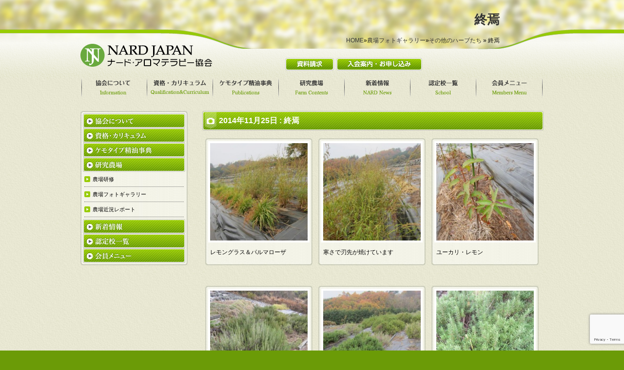

--- FILE ---
content_type: text/html; charset=UTF-8
request_url: https://www.nardjapan.gr.jp/archives/photo/11423
body_size: 9714
content:
<!DOCTYPE html PUBLIC "-//W3C//DTD XHTML 1.0 Transitional//EN" "https://www.w3.org/TR/xhtml1/DTD/xhtml1-transitional.dtd">
<html xmlns="https://www.w3.org/1999/xhtml" lang="ja">
<meta http-equiv="Content-Type" content="text/html; charset=UTF-8" />
<head>

<title>終焉 &laquo;  NARD JAPAN ナード・アロマテラピー協会</title>
									<meta name="description" content="芳香植物研究農場の栽培状況をご覧いただけます。photo" />
						<style type="text/css" media="screen">
@import url( https://www.nardjapan.gr.jp/wp-content/themes/nard/style.css );
</style>
<link rel="stylesheet" href="https://use.fontawesome.com/releases/v5.5.0/css/all.css" integrity="sha384-B4dIYHKNBt8Bc12p+WXckhzcICo0wtJAoU8YZTY5qE0Id1GSseTk6S+L3BlXeVIU" crossorigin="anonymous">
<link href="https://fonts.googleapis.com/earlyaccess/sawarabimincho.css" rel="stylesheet" />
<link rel="shortcut icon" href="https://www.nardjapan.gr.jp/favicon.ico">
<link rel="pingback" href="https://www.nardjapan.gr.jp/xmlrpc.php" />
	<link rel='archives' title='2026年1月' href='https://www.nardjapan.gr.jp/archives/date/2026/01' />
	<link rel='archives' title='2025年12月' href='https://www.nardjapan.gr.jp/archives/date/2025/12' />
	<link rel='archives' title='2025年11月' href='https://www.nardjapan.gr.jp/archives/date/2025/11' />
	<link rel='archives' title='2025年10月' href='https://www.nardjapan.gr.jp/archives/date/2025/10' />
	<link rel='archives' title='2025年9月' href='https://www.nardjapan.gr.jp/archives/date/2025/09' />
	<link rel='archives' title='2025年8月' href='https://www.nardjapan.gr.jp/archives/date/2025/08' />
	<link rel='archives' title='2025年7月' href='https://www.nardjapan.gr.jp/archives/date/2025/07' />
	<link rel='archives' title='2025年6月' href='https://www.nardjapan.gr.jp/archives/date/2025/06' />
	<link rel='archives' title='2025年5月' href='https://www.nardjapan.gr.jp/archives/date/2025/05' />
	<link rel='archives' title='2025年4月' href='https://www.nardjapan.gr.jp/archives/date/2025/04' />
	<link rel='archives' title='2025年3月' href='https://www.nardjapan.gr.jp/archives/date/2025/03' />
	<link rel='archives' title='2025年2月' href='https://www.nardjapan.gr.jp/archives/date/2025/02' />
	<link rel='archives' title='2025年1月' href='https://www.nardjapan.gr.jp/archives/date/2025/01' />
	<link rel='archives' title='2024年12月' href='https://www.nardjapan.gr.jp/archives/date/2024/12' />
	<link rel='archives' title='2024年11月' href='https://www.nardjapan.gr.jp/archives/date/2024/11' />
	<link rel='archives' title='2024年10月' href='https://www.nardjapan.gr.jp/archives/date/2024/10' />
	<link rel='archives' title='2024年9月' href='https://www.nardjapan.gr.jp/archives/date/2024/09' />
	<link rel='archives' title='2024年8月' href='https://www.nardjapan.gr.jp/archives/date/2024/08' />
	<link rel='archives' title='2024年7月' href='https://www.nardjapan.gr.jp/archives/date/2024/07' />
	<link rel='archives' title='2024年6月' href='https://www.nardjapan.gr.jp/archives/date/2024/06' />
	<link rel='archives' title='2024年5月' href='https://www.nardjapan.gr.jp/archives/date/2024/05' />
	<link rel='archives' title='2024年4月' href='https://www.nardjapan.gr.jp/archives/date/2024/04' />
	<link rel='archives' title='2024年3月' href='https://www.nardjapan.gr.jp/archives/date/2024/03' />
	<link rel='archives' title='2024年2月' href='https://www.nardjapan.gr.jp/archives/date/2024/02' />
	<link rel='archives' title='2024年1月' href='https://www.nardjapan.gr.jp/archives/date/2024/01' />
	<link rel='archives' title='2023年12月' href='https://www.nardjapan.gr.jp/archives/date/2023/12' />
	<link rel='archives' title='2023年11月' href='https://www.nardjapan.gr.jp/archives/date/2023/11' />
	<link rel='archives' title='2023年10月' href='https://www.nardjapan.gr.jp/archives/date/2023/10' />
	<link rel='archives' title='2023年9月' href='https://www.nardjapan.gr.jp/archives/date/2023/09' />
	<link rel='archives' title='2023年8月' href='https://www.nardjapan.gr.jp/archives/date/2023/08' />
	<link rel='archives' title='2023年7月' href='https://www.nardjapan.gr.jp/archives/date/2023/07' />
	<link rel='archives' title='2023年6月' href='https://www.nardjapan.gr.jp/archives/date/2023/06' />
	<link rel='archives' title='2023年5月' href='https://www.nardjapan.gr.jp/archives/date/2023/05' />
	<link rel='archives' title='2023年4月' href='https://www.nardjapan.gr.jp/archives/date/2023/04' />
	<link rel='archives' title='2023年3月' href='https://www.nardjapan.gr.jp/archives/date/2023/03' />
	<link rel='archives' title='2023年2月' href='https://www.nardjapan.gr.jp/archives/date/2023/02' />
	<link rel='archives' title='2023年1月' href='https://www.nardjapan.gr.jp/archives/date/2023/01' />
	<link rel='archives' title='2022年12月' href='https://www.nardjapan.gr.jp/archives/date/2022/12' />
	<link rel='archives' title='2022年11月' href='https://www.nardjapan.gr.jp/archives/date/2022/11' />
	<link rel='archives' title='2022年10月' href='https://www.nardjapan.gr.jp/archives/date/2022/10' />
	<link rel='archives' title='2022年9月' href='https://www.nardjapan.gr.jp/archives/date/2022/09' />
	<link rel='archives' title='2022年8月' href='https://www.nardjapan.gr.jp/archives/date/2022/08' />
	<link rel='archives' title='2022年7月' href='https://www.nardjapan.gr.jp/archives/date/2022/07' />
	<link rel='archives' title='2022年6月' href='https://www.nardjapan.gr.jp/archives/date/2022/06' />
	<link rel='archives' title='2022年5月' href='https://www.nardjapan.gr.jp/archives/date/2022/05' />
	<link rel='archives' title='2022年4月' href='https://www.nardjapan.gr.jp/archives/date/2022/04' />
	<link rel='archives' title='2022年3月' href='https://www.nardjapan.gr.jp/archives/date/2022/03' />
	<link rel='archives' title='2022年2月' href='https://www.nardjapan.gr.jp/archives/date/2022/02' />
	<link rel='archives' title='2022年1月' href='https://www.nardjapan.gr.jp/archives/date/2022/01' />
	<link rel='archives' title='2021年12月' href='https://www.nardjapan.gr.jp/archives/date/2021/12' />
	<link rel='archives' title='2021年11月' href='https://www.nardjapan.gr.jp/archives/date/2021/11' />
	<link rel='archives' title='2021年10月' href='https://www.nardjapan.gr.jp/archives/date/2021/10' />
	<link rel='archives' title='2021年9月' href='https://www.nardjapan.gr.jp/archives/date/2021/09' />
	<link rel='archives' title='2021年8月' href='https://www.nardjapan.gr.jp/archives/date/2021/08' />
	<link rel='archives' title='2021年7月' href='https://www.nardjapan.gr.jp/archives/date/2021/07' />
	<link rel='archives' title='2021年6月' href='https://www.nardjapan.gr.jp/archives/date/2021/06' />
	<link rel='archives' title='2021年5月' href='https://www.nardjapan.gr.jp/archives/date/2021/05' />
	<link rel='archives' title='2021年4月' href='https://www.nardjapan.gr.jp/archives/date/2021/04' />
	<link rel='archives' title='2021年3月' href='https://www.nardjapan.gr.jp/archives/date/2021/03' />
	<link rel='archives' title='2021年2月' href='https://www.nardjapan.gr.jp/archives/date/2021/02' />
	<link rel='archives' title='2021年1月' href='https://www.nardjapan.gr.jp/archives/date/2021/01' />
	<link rel='archives' title='2020年12月' href='https://www.nardjapan.gr.jp/archives/date/2020/12' />
	<link rel='archives' title='2020年11月' href='https://www.nardjapan.gr.jp/archives/date/2020/11' />
	<link rel='archives' title='2020年10月' href='https://www.nardjapan.gr.jp/archives/date/2020/10' />
	<link rel='archives' title='2020年9月' href='https://www.nardjapan.gr.jp/archives/date/2020/09' />
	<link rel='archives' title='2020年8月' href='https://www.nardjapan.gr.jp/archives/date/2020/08' />
	<link rel='archives' title='2020年7月' href='https://www.nardjapan.gr.jp/archives/date/2020/07' />
	<link rel='archives' title='2020年6月' href='https://www.nardjapan.gr.jp/archives/date/2020/06' />
	<link rel='archives' title='2020年5月' href='https://www.nardjapan.gr.jp/archives/date/2020/05' />
	<link rel='archives' title='2020年4月' href='https://www.nardjapan.gr.jp/archives/date/2020/04' />
	<link rel='archives' title='2020年3月' href='https://www.nardjapan.gr.jp/archives/date/2020/03' />
	<link rel='archives' title='2020年2月' href='https://www.nardjapan.gr.jp/archives/date/2020/02' />
	<link rel='archives' title='2020年1月' href='https://www.nardjapan.gr.jp/archives/date/2020/01' />
	<link rel='archives' title='2019年12月' href='https://www.nardjapan.gr.jp/archives/date/2019/12' />
	<link rel='archives' title='2019年11月' href='https://www.nardjapan.gr.jp/archives/date/2019/11' />
	<link rel='archives' title='2019年10月' href='https://www.nardjapan.gr.jp/archives/date/2019/10' />
	<link rel='archives' title='2019年9月' href='https://www.nardjapan.gr.jp/archives/date/2019/09' />
	<link rel='archives' title='2019年8月' href='https://www.nardjapan.gr.jp/archives/date/2019/08' />
	<link rel='archives' title='2019年7月' href='https://www.nardjapan.gr.jp/archives/date/2019/07' />
	<link rel='archives' title='2019年6月' href='https://www.nardjapan.gr.jp/archives/date/2019/06' />
	<link rel='archives' title='2019年5月' href='https://www.nardjapan.gr.jp/archives/date/2019/05' />
	<link rel='archives' title='2019年4月' href='https://www.nardjapan.gr.jp/archives/date/2019/04' />
	<link rel='archives' title='2019年3月' href='https://www.nardjapan.gr.jp/archives/date/2019/03' />
	<link rel='archives' title='2019年2月' href='https://www.nardjapan.gr.jp/archives/date/2019/02' />
	<link rel='archives' title='2019年1月' href='https://www.nardjapan.gr.jp/archives/date/2019/01' />
	<link rel='archives' title='2018年12月' href='https://www.nardjapan.gr.jp/archives/date/2018/12' />
	<link rel='archives' title='2018年11月' href='https://www.nardjapan.gr.jp/archives/date/2018/11' />
	<link rel='archives' title='2018年10月' href='https://www.nardjapan.gr.jp/archives/date/2018/10' />
	<link rel='archives' title='2018年9月' href='https://www.nardjapan.gr.jp/archives/date/2018/09' />
	<link rel='archives' title='2018年8月' href='https://www.nardjapan.gr.jp/archives/date/2018/08' />
	<link rel='archives' title='2018年7月' href='https://www.nardjapan.gr.jp/archives/date/2018/07' />
	<link rel='archives' title='2018年6月' href='https://www.nardjapan.gr.jp/archives/date/2018/06' />
	<link rel='archives' title='2018年5月' href='https://www.nardjapan.gr.jp/archives/date/2018/05' />
	<link rel='archives' title='2018年4月' href='https://www.nardjapan.gr.jp/archives/date/2018/04' />
	<link rel='archives' title='2018年3月' href='https://www.nardjapan.gr.jp/archives/date/2018/03' />
	<link rel='archives' title='2018年2月' href='https://www.nardjapan.gr.jp/archives/date/2018/02' />
	<link rel='archives' title='2018年1月' href='https://www.nardjapan.gr.jp/archives/date/2018/01' />
	<link rel='archives' title='2017年12月' href='https://www.nardjapan.gr.jp/archives/date/2017/12' />
	<link rel='archives' title='2017年11月' href='https://www.nardjapan.gr.jp/archives/date/2017/11' />
	<link rel='archives' title='2017年10月' href='https://www.nardjapan.gr.jp/archives/date/2017/10' />
	<link rel='archives' title='2017年9月' href='https://www.nardjapan.gr.jp/archives/date/2017/09' />
	<link rel='archives' title='2017年8月' href='https://www.nardjapan.gr.jp/archives/date/2017/08' />
	<link rel='archives' title='2017年7月' href='https://www.nardjapan.gr.jp/archives/date/2017/07' />
	<link rel='archives' title='2017年6月' href='https://www.nardjapan.gr.jp/archives/date/2017/06' />
	<link rel='archives' title='2017年5月' href='https://www.nardjapan.gr.jp/archives/date/2017/05' />
	<link rel='archives' title='2017年4月' href='https://www.nardjapan.gr.jp/archives/date/2017/04' />
	<link rel='archives' title='2017年3月' href='https://www.nardjapan.gr.jp/archives/date/2017/03' />
	<link rel='archives' title='2017年2月' href='https://www.nardjapan.gr.jp/archives/date/2017/02' />
	<link rel='archives' title='2017年1月' href='https://www.nardjapan.gr.jp/archives/date/2017/01' />
	<link rel='archives' title='2016年12月' href='https://www.nardjapan.gr.jp/archives/date/2016/12' />
	<link rel='archives' title='2016年11月' href='https://www.nardjapan.gr.jp/archives/date/2016/11' />
	<link rel='archives' title='2016年10月' href='https://www.nardjapan.gr.jp/archives/date/2016/10' />
	<link rel='archives' title='2016年9月' href='https://www.nardjapan.gr.jp/archives/date/2016/09' />
	<link rel='archives' title='2016年8月' href='https://www.nardjapan.gr.jp/archives/date/2016/08' />
	<link rel='archives' title='2016年7月' href='https://www.nardjapan.gr.jp/archives/date/2016/07' />
	<link rel='archives' title='2016年6月' href='https://www.nardjapan.gr.jp/archives/date/2016/06' />
	<link rel='archives' title='2016年5月' href='https://www.nardjapan.gr.jp/archives/date/2016/05' />
	<link rel='archives' title='2016年4月' href='https://www.nardjapan.gr.jp/archives/date/2016/04' />
	<link rel='archives' title='2016年3月' href='https://www.nardjapan.gr.jp/archives/date/2016/03' />
	<link rel='archives' title='2016年2月' href='https://www.nardjapan.gr.jp/archives/date/2016/02' />
	<link rel='archives' title='2016年1月' href='https://www.nardjapan.gr.jp/archives/date/2016/01' />
	<link rel='archives' title='2015年12月' href='https://www.nardjapan.gr.jp/archives/date/2015/12' />
	<link rel='archives' title='2015年11月' href='https://www.nardjapan.gr.jp/archives/date/2015/11' />
	<link rel='archives' title='2015年10月' href='https://www.nardjapan.gr.jp/archives/date/2015/10' />
	<link rel='archives' title='2015年9月' href='https://www.nardjapan.gr.jp/archives/date/2015/09' />
	<link rel='archives' title='2015年8月' href='https://www.nardjapan.gr.jp/archives/date/2015/08' />
	<link rel='archives' title='2015年7月' href='https://www.nardjapan.gr.jp/archives/date/2015/07' />
	<link rel='archives' title='2015年6月' href='https://www.nardjapan.gr.jp/archives/date/2015/06' />
	<link rel='archives' title='2015年5月' href='https://www.nardjapan.gr.jp/archives/date/2015/05' />
	<link rel='archives' title='2015年4月' href='https://www.nardjapan.gr.jp/archives/date/2015/04' />
	<link rel='archives' title='2015年3月' href='https://www.nardjapan.gr.jp/archives/date/2015/03' />
	<link rel='archives' title='2015年2月' href='https://www.nardjapan.gr.jp/archives/date/2015/02' />
	<link rel='archives' title='2015年1月' href='https://www.nardjapan.gr.jp/archives/date/2015/01' />
	<link rel='archives' title='2014年12月' href='https://www.nardjapan.gr.jp/archives/date/2014/12' />
	<link rel='archives' title='2014年11月' href='https://www.nardjapan.gr.jp/archives/date/2014/11' />
	<link rel='archives' title='2014年10月' href='https://www.nardjapan.gr.jp/archives/date/2014/10' />
	<link rel='archives' title='2014年9月' href='https://www.nardjapan.gr.jp/archives/date/2014/09' />
	<link rel='archives' title='2014年8月' href='https://www.nardjapan.gr.jp/archives/date/2014/08' />
	<link rel='archives' title='2014年7月' href='https://www.nardjapan.gr.jp/archives/date/2014/07' />
	<link rel='archives' title='2014年6月' href='https://www.nardjapan.gr.jp/archives/date/2014/06' />
	<link rel='archives' title='2014年5月' href='https://www.nardjapan.gr.jp/archives/date/2014/05' />
	<link rel='archives' title='2014年4月' href='https://www.nardjapan.gr.jp/archives/date/2014/04' />
	<link rel='archives' title='2014年3月' href='https://www.nardjapan.gr.jp/archives/date/2014/03' />
	<link rel='archives' title='2014年2月' href='https://www.nardjapan.gr.jp/archives/date/2014/02' />
	<link rel='archives' title='2014年1月' href='https://www.nardjapan.gr.jp/archives/date/2014/01' />
	<link rel='archives' title='2013年12月' href='https://www.nardjapan.gr.jp/archives/date/2013/12' />
	<link rel='archives' title='2013年11月' href='https://www.nardjapan.gr.jp/archives/date/2013/11' />
	<link rel='archives' title='2013年10月' href='https://www.nardjapan.gr.jp/archives/date/2013/10' />
	<link rel='archives' title='2013年9月' href='https://www.nardjapan.gr.jp/archives/date/2013/09' />
	<link rel='archives' title='2013年8月' href='https://www.nardjapan.gr.jp/archives/date/2013/08' />
	<link rel='archives' title='2013年7月' href='https://www.nardjapan.gr.jp/archives/date/2013/07' />
	<link rel='archives' title='2013年6月' href='https://www.nardjapan.gr.jp/archives/date/2013/06' />
	<link rel='archives' title='2013年5月' href='https://www.nardjapan.gr.jp/archives/date/2013/05' />
	<link rel='archives' title='2013年4月' href='https://www.nardjapan.gr.jp/archives/date/2013/04' />
	<link rel='archives' title='2013年3月' href='https://www.nardjapan.gr.jp/archives/date/2013/03' />
	<link rel='archives' title='2013年2月' href='https://www.nardjapan.gr.jp/archives/date/2013/02' />
	<link rel='archives' title='2013年1月' href='https://www.nardjapan.gr.jp/archives/date/2013/01' />


<script type="text/javascript" src="https://ajax.googleapis.com/ajax/libs/jquery/1.4.2/jquery.min.js"></script>







<script src="https://ajaxzip3.github.io/ajaxzip3.js" charset="UTF-8"></script>
<script type="text/javascript">
$(function(){
	$('#zip').keyup(function(event){
		AjaxZip3.zip2addr(this,'','addr','addr');
	})
});
$(function(){
	$('#c-zip').keyup(function(event){
		AjaxZip3.zip2addr(this,'','c-addr','c-addr');
	})
});
</script>
<script type="text/javascript" src="https://www.nardjapan.gr.jp/wp-content/themes/nard/js/howold.js"></script>
<script type="text/javascript">
$(function(){
	$('#year').change(function(){
		calc();
	});
});
$(function(){
	$('#month').change(function(){
		calc();
	});
});
$(function(){
	$('#day').change(function(){
		calc();
	});
});
</script>


<script type="text/javascript" src="https://www.nardjapan.gr.jp/wp-content/themes/nard/js/jquery.dropdownPlain.js"></script>

<script type="text/javascript">
$(function()
{
	$("#side_btn li").each(function(i)
	{
		var elementVal = $(this).children("ul.sub-menu");
		var nonedispVal = $("#side_btn li ul.sub-menu");
		elementVal.css("display", "none");

		if ( $(this).hasClass("current-menu-parent") || elementVal.children("li").hasClass("current-menu-parent") ||  elementVal.children("li").hasClass("current-photo-ancestor") ||  elementVal.children("li").hasClass("current-photos-ancestor")) {
			elementVal.css("display", "block");
		}		

		$(this).click(function()
		{
			nonedispVal.css("display", "none");
			elementVal.css("display", "block");
			//elementVal.slideToggle("fast");

		});
	});
});
</script>
<script type="text/javascript">
	$(function(){
		$("a[href^=#top]").click(function(){
			var Hash = $(this.hash);
			var HashOffset = $(Hash).offset().top;
			$("html,body").animate({
				scrollTop: HashOffset
			}, 1000);
			return false;
		});
	});
</script>

<script type="text/javascript" src="https://www.nardjapan.gr.jp/wp-content/themes/nard/js/jquery.opacityrollover.js"></script>
<script type="text/javascript">
(function($) {
	$(function() {
		$('.over').opOver();
	});
})(jQuery);

</script>
	
	


	<script type="text/javascript" src="https://www.nardjapan.gr.jp/wp-content/themes/nard/js/jquery.exflexfixed-0.3.0.js"></script>
	<script type="text/javascript">
		$(function(){
			$('.side_btn_wrap').exFlexFixed({
				container : 'div#contents'
			});
			//$('.side_btn_wrap').prop('disabled',true);
		});
	</script>
	
	





<!--[if IE 8]>
<script type="text/javascript" src="https://www.nardjapan.gr.jp/wp-content/themes/nard/js/jquery.belatedPNG.js"></script>
<script type="text/javascript">
(function($) {
	$(function() {
		$('#header_logo img').fixPng();
	});
})(jQuery);
</script>
<![endif]-->
<!--[if lte IE 7]>
<script type="text/javascript" src="https://www.nardjapan.gr.jp/wp-content/themes/nard/js/jquery.belatedPNG.js"></script>
<script type="text/javascript">
(function($) {
	$(function() {
		$('img').fixPng();
		$('div').fixPng();
		$('ul').fixPng();
		$('a').fixPng();
		$('#main_slider a').fixPng();
		$('#header_btn').fixPng();
	});
})(jQuery);

</script>
<![endif]-->

<meta name='robots' content='max-image-preview:large' />
<link rel='dns-prefetch' href='//www.google.com' />
<link rel='dns-prefetch' href='//s.w.org' />
<link rel="alternate" type="application/rss+xml" title="NARD JAPAN ナード・アロマテラピー協会 &raquo; フィード" href="https://www.nardjapan.gr.jp/feed" />
<link rel="alternate" type="application/rss+xml" title="NARD JAPAN ナード・アロマテラピー協会 &raquo; コメントフィード" href="https://www.nardjapan.gr.jp/comments/feed" />
		<script type="text/javascript">
			window._wpemojiSettings = {"baseUrl":"https:\/\/s.w.org\/images\/core\/emoji\/13.0.1\/72x72\/","ext":".png","svgUrl":"https:\/\/s.w.org\/images\/core\/emoji\/13.0.1\/svg\/","svgExt":".svg","source":{"concatemoji":"https:\/\/www.nardjapan.gr.jp\/wp-includes\/js\/wp-emoji-release.min.js?ver=5.7.14"}};
			!function(e,a,t){var n,r,o,i=a.createElement("canvas"),p=i.getContext&&i.getContext("2d");function s(e,t){var a=String.fromCharCode;p.clearRect(0,0,i.width,i.height),p.fillText(a.apply(this,e),0,0);e=i.toDataURL();return p.clearRect(0,0,i.width,i.height),p.fillText(a.apply(this,t),0,0),e===i.toDataURL()}function c(e){var t=a.createElement("script");t.src=e,t.defer=t.type="text/javascript",a.getElementsByTagName("head")[0].appendChild(t)}for(o=Array("flag","emoji"),t.supports={everything:!0,everythingExceptFlag:!0},r=0;r<o.length;r++)t.supports[o[r]]=function(e){if(!p||!p.fillText)return!1;switch(p.textBaseline="top",p.font="600 32px Arial",e){case"flag":return s([127987,65039,8205,9895,65039],[127987,65039,8203,9895,65039])?!1:!s([55356,56826,55356,56819],[55356,56826,8203,55356,56819])&&!s([55356,57332,56128,56423,56128,56418,56128,56421,56128,56430,56128,56423,56128,56447],[55356,57332,8203,56128,56423,8203,56128,56418,8203,56128,56421,8203,56128,56430,8203,56128,56423,8203,56128,56447]);case"emoji":return!s([55357,56424,8205,55356,57212],[55357,56424,8203,55356,57212])}return!1}(o[r]),t.supports.everything=t.supports.everything&&t.supports[o[r]],"flag"!==o[r]&&(t.supports.everythingExceptFlag=t.supports.everythingExceptFlag&&t.supports[o[r]]);t.supports.everythingExceptFlag=t.supports.everythingExceptFlag&&!t.supports.flag,t.DOMReady=!1,t.readyCallback=function(){t.DOMReady=!0},t.supports.everything||(n=function(){t.readyCallback()},a.addEventListener?(a.addEventListener("DOMContentLoaded",n,!1),e.addEventListener("load",n,!1)):(e.attachEvent("onload",n),a.attachEvent("onreadystatechange",function(){"complete"===a.readyState&&t.readyCallback()})),(n=t.source||{}).concatemoji?c(n.concatemoji):n.wpemoji&&n.twemoji&&(c(n.twemoji),c(n.wpemoji)))}(window,document,window._wpemojiSettings);
		</script>
		<style type="text/css">
img.wp-smiley,
img.emoji {
	display: inline !important;
	border: none !important;
	box-shadow: none !important;
	height: 1em !important;
	width: 1em !important;
	margin: 0 .07em !important;
	vertical-align: -0.1em !important;
	background: none !important;
	padding: 0 !important;
}
</style>
	<link rel='stylesheet' id='wp-block-library-css'  href='https://www.nardjapan.gr.jp/wp-includes/css/dist/block-library/style.min.css?ver=5.7.14' type='text/css' media='all' />
<link rel='stylesheet' id='wp-pagenavi-css'  href='https://www.nardjapan.gr.jp/wp-content/plugins/wp-pagenavi/pagenavi-css.css?ver=2.70' type='text/css' media='all' />
<link rel='stylesheet' id='thickbox-css'  href='https://www.nardjapan.gr.jp/wp-content/plugins/auto-thickbox-plus/thickbox.min.css?ver=1.9' type='text/css' media='all' />
<script type='text/javascript' src='https://www.nardjapan.gr.jp/wp-includes/js/jquery/jquery.min.js?ver=3.5.1' id='jquery-core-js'></script>
<script type='text/javascript' src='https://www.nardjapan.gr.jp/wp-includes/js/jquery/jquery-migrate.min.js?ver=3.3.2' id='jquery-migrate-js'></script>
<script type='text/javascript' id='thickbox-js-extra'>
/* <![CDATA[ */
var thickboxL10n = {"next":"\u6b21\u3078 >","prev":"< \u524d\u3078","image":"\u753b\u50cf","of":"\/","close":"\u9589\u3058\u308b","noiframes":"\u3053\u306e\u6a5f\u80fd\u3067\u306f iframe \u304c\u5fc5\u8981\u3067\u3059\u3002\u73fe\u5728 iframe \u3092\u7121\u52b9\u5316\u3057\u3066\u3044\u308b\u304b\u3001\u5bfe\u5fdc\u3057\u3066\u3044\u306a\u3044\u30d6\u30e9\u30a6\u30b6\u30fc\u3092\u4f7f\u3063\u3066\u3044\u308b\u3088\u3046\u3067\u3059\u3002","loadingAnimation":"https:\/\/www.nardjapan.gr.jp\/\/wp-content\/plugins\/auto-thickbox-plus\/images\/loadingAnimation.gif","closeImage":"https:\/\/www.nardjapan.gr.jp\/wp-content\/plugins\/auto-thickbox-plus\/images\/tb-close.png"};
/* ]]> */
</script>
<script type='text/javascript' src='https://www.nardjapan.gr.jp/wp-content/plugins/auto-thickbox-plus/thickbox.min.js?ver=1.9' id='thickbox-js'></script>
<link rel="https://api.w.org/" href="https://www.nardjapan.gr.jp/wp-json/" /><link rel="EditURI" type="application/rsd+xml" title="RSD" href="https://www.nardjapan.gr.jp/xmlrpc.php?rsd" />
<link rel="wlwmanifest" type="application/wlwmanifest+xml" href="https://www.nardjapan.gr.jp/wp-includes/wlwmanifest.xml" /> 
<meta name="generator" content="WordPress 5.7.14" />
<link rel="canonical" href="https://www.nardjapan.gr.jp/archives/photo/11423" />
<link rel='shortlink' href='https://www.nardjapan.gr.jp/?p=11423' />
<link rel="alternate" type="application/json+oembed" href="https://www.nardjapan.gr.jp/wp-json/oembed/1.0/embed?url=https%3A%2F%2Fwww.nardjapan.gr.jp%2Farchives%2Fphoto%2F11423" />
<link rel="alternate" type="text/xml+oembed" href="https://www.nardjapan.gr.jp/wp-json/oembed/1.0/embed?url=https%3A%2F%2Fwww.nardjapan.gr.jp%2Farchives%2Fphoto%2F11423&#038;format=xml" />
<!-- Auto ThickBox Plus by attosoft (http://attosoft.info/) -->
<script type="text/javascript">
/* <![CDATA[ */
jQuery(function($) {
	var links = $('a[href][href!=""]').filter(function() {
		// No ThickBox
		var nothickbox = ['nothickbox', 'no_thickbox'];
		for (var i = 0; i < nothickbox.length; i++)
			if ($(this).hasClass(nothickbox[i])) return false;
		// Links with target attribute
		if ($(this).is('[target][target!=""]')) return false;

		return true;
	});

	// Images
	var imageRegex = /\.(jpe?g|gif|png|bmp|webp)($|[?&#])/i;
	var images = links.filter(function() {
		return imageRegex.test($(this).attr('href'));
	});
	images.addClass('thickbox');

	// Others
	var others = links.filter(function() {
		return !imageRegex.test($(this).attr('href'));
	});
	others.filter('.thickbox').not('[href*="TB_iframe"]').not('[href*="#TB_inline"]').each(function() {
		var href = $(this).attr('href');
		if (href.indexOf('://') != -1 && href.indexOf(location.host) == -1) {
			// Add 'TB_iframe' to external URL
			var hashIndex = href.indexOf('#');
			var before = hashIndex == -1 ? href : href.substring(0, hashIndex);
			var after = hashIndex == -1 ? '' : href.substring(hashIndex);
			$(this).attr('href', before + (before.indexOf('?') == -1 ? '?' : '&') + 'TB_iframe' + after);
		}
	});
	others.filter('[href*="TB_iframe"]').add('[href*="#TB_inline"]').addClass('thickbox');

	// for WordPress 2.7.x (jQuery 1.2.6)
	if (!$.isFunction($().live))
		tb_init('a.thickbox');

	// Set a different gallery-id for each WordPress Gallery
	$('div.gallery').each(function() {
		if (this.id)
			$(this).find('a.thickbox').attr('rel', this.id);
	});
});

// Options for ThickBox Plus
tb_options.small_width = 320;
/* ]]> */
</script>
<style type='text/css'>
#TB_window { position:absolute; }
#TB_secondLine { font-size:12px; }
#TB_secondLine,#TB_secondLine a:link,#TB_secondLine a:visited { color:#000000; }
#TB_ImageClick a#TB_ImagePrev:hover { background-image: url(https://www.nardjapan.gr.jp//wp-content/plugins/auto-thickbox-plus/images/tb-prev.png); }
#TB_ImageClick a#TB_ImageNext:hover { background-image: url(https://www.nardjapan.gr.jp//wp-content/plugins/auto-thickbox-plus/images/tb-next.png); }
#TB_ImageClick a#TB_ImageFirst:hover { background-image: url(https://www.nardjapan.gr.jp//wp-content/plugins/auto-thickbox-plus/images/tb-first.png); }
#TB_ImageClick a#TB_ImageLast:hover { background-image: url(https://www.nardjapan.gr.jp//wp-content/plugins/auto-thickbox-plus/images/tb-last.png); }
#TB_ImageClick a#TB_ImageClose:hover, #TB_ImageClick a#TB_ImageClose2:hover { background-image: url(https://www.nardjapan.gr.jp//wp-content/plugins/auto-thickbox-plus/images/tb-close.png); }
#TB_load { padding:15px; margin: 0; }
#TB_load img { vertical-align:middle; }
</style>
<meta name="google-site-verification" content="L2oS5IkPgs2v6w7xUZ5K9lzdvlAf_B8Qi6p3cajJLn0" />
<script type="text/javascript">

  var _gaq = _gaq || [];
  _gaq.push(['_setAccount', 'UA-40714143-1']);
  _gaq.push(['_trackPageview']);

  (function() {
    var ga = document.createElement('script'); ga.type = 'text/javascript'; ga.async = true;
    ga.src = ('https:' == document.location.protocol ? 'https://ssl' : 'http://www') + '.google-analytics.com/ga.js';
    var s = document.getElementsByTagName('script')[0]; s.parentNode.insertBefore(ga, s);
  })();

</script>

</head>

<body class="photo-template-default single single-photo postid-11423" oncontextmenu="return false;">
<a name="top" id="top"></a>


<div id="page_title_wrap" class="photo">
<div id="post_title">

		<h1>  終焉</h1>
	
			<p><a href="https://www.nardjapan.gr.jp">HOME</a>&raquo;<a href="https://www.nardjapan.gr.jp/?photos=photo">農場フォトギャラリー</a>&raquo;<a href="https://www.nardjapan.gr.jp/?photos=herb">その他のハーブたち</a> &raquo; 終焉</p>
	
	
	</div>
	<div id="header_back"></div>
	</div>



<div id="header">
<div id="header_wrap">

<div id="header_content">

    <div id="header_logo"><a href="https://www.nardjapan.gr.jp"><img src="https://www.nardjapan.gr.jp/wp-content/themes/nard/images/header_logo.png" alt="NARD JAPAN ナード・アロマテラピー協会" class="over" /></a>
    </div>
    <div id="header_parts">

	<p id="header_shiryo"><a href="https://www.nardjapan.gr.jp/contact"><img src="https://www.nardjapan.gr.jp/wp-content/themes/nard/images/header_shiryo_btn.png" class="over" alt="資料請求" /></a></p>
	<p id="header_nyukai"><a href="https://www.nardjapan.gr.jp/nyukai"><img src="https://www.nardjapan.gr.jp/wp-content/themes/nard/images/header_nyukai_btn.png" class="over" alt="ナード・ジャパン会員入会案内・申込" /></a></p>

    </div>
</div>

</div>

</div>


<div id="contents_wrap">

<div id="header_btn">
<ul id="menu-header_btn" class="menu"><li id="menu-item-5903" class="menu-item menu-item-type-custom menu-item-object-custom menu-item-has-children menu-item-5903"><a><span>協会について</span></a>
<ul class="sub-menu">
	<li id="menu-item-5901" class="menu-item menu-item-type-post_type menu-item-object-page menu-item-5901"><a href="https://www.nardjapan.gr.jp/info"><span>NARD JAPANについて</span></a></li>
	<li id="menu-item-5900" class="menu-item menu-item-type-post_type menu-item-object-page menu-item-5900"><a href="https://www.nardjapan.gr.jp/nard"><span>NARD</span></a></li>
	<li id="menu-item-5902" class="menu-item menu-item-type-post_type menu-item-object-page menu-item-5902"><a href="https://www.nardjapan.gr.jp/research_center"><span>研究・研修センター</span></a></li>
	<li id="menu-item-12217" class="menu-item menu-item-type-post_type menu-item-object-page menu-item-12217"><a href="https://www.nardjapan.gr.jp/qa"><span>よくあるお問合せ</span></a></li>
	<li id="menu-item-12218" class="menu-item menu-item-type-post_type menu-item-object-page menu-item-12218"><a href="https://www.nardjapan.gr.jp/nyukai"><span>入会案内・申込</span></a></li>
	<li id="menu-item-12235" class="menu-item menu-item-type-post_type menu-item-object-page menu-item-12235"><a href="https://www.nardjapan.gr.jp/contact"><span>資料請求</span></a></li>
	<li id="menu-item-6475" class="menu-item menu-item-type-post_type menu-item-object-page menu-item-6475"><a href="https://www.nardjapan.gr.jp/access"><span>アクセス</span></a></li>
	<li id="menu-item-7436" class="menu-item menu-item-type-post_type menu-item-object-page menu-item-7436"><a href="https://www.nardjapan.gr.jp/%e3%82%b5%e3%82%a4%e3%83%88%e3%83%9d%e3%83%aa%e3%82%b7%e3%83%bc"><span>サイトポリシー</span></a></li>
</ul>
</li>
<li id="menu-item-5904" class="menu-item menu-item-type-custom menu-item-object-custom menu-item-has-children menu-item-5904"><a><span>資格・カリキュラム</span></a>
<ul class="sub-menu">
	<li id="menu-item-5912" class="menu-item menu-item-type-post_type menu-item-object-page menu-item-5912"><a href="https://www.nardjapan.gr.jp/qualification"><span>NARD JAPANのアロマテラピー</span></a></li>
	<li id="menu-item-5911" class="menu-item menu-item-type-post_type menu-item-object-page menu-item-5911"><a href="https://www.nardjapan.gr.jp/course_basic"><span>アロマテラピーベイシック</span></a></li>
	<li id="menu-item-5910" class="menu-item menu-item-type-post_type menu-item-object-page menu-item-5910"><a href="https://www.nardjapan.gr.jp/course_adv"><span>アロマ・アドバイザーコース</span></a></li>
	<li id="menu-item-5909" class="menu-item menu-item-type-post_type menu-item-object-page menu-item-5909"><a href="https://www.nardjapan.gr.jp/course_ins"><span>アロマ・インストラクターコース</span></a></li>
	<li id="menu-item-5907" class="menu-item menu-item-type-post_type menu-item-object-page menu-item-5907"><a href="https://www.nardjapan.gr.jp/course_tre"><span>リラックス・トリートメントコース</span></a></li>
	<li id="menu-item-5906" class="menu-item menu-item-type-post_type menu-item-object-page menu-item-5906"><a href="https://www.nardjapan.gr.jp/course_the"><span>アロマ・セラピストコース</span></a></li>
	<li id="menu-item-5908" class="menu-item menu-item-type-post_type menu-item-object-page menu-item-5908"><a href="https://www.nardjapan.gr.jp/course_tra"><span>アロマ・トレーナー</span></a></li>
	<li id="menu-item-5905" class="menu-item menu-item-type-post_type menu-item-object-page menu-item-5905"><a href="https://www.nardjapan.gr.jp/course_thera"><span>アロマセラピスト・トレーナー</span></a></li>
</ul>
</li>
<li id="menu-item-5913" class="menu-item menu-item-type-custom menu-item-object-custom menu-item-has-children menu-item-5913"><a><span>ケモタイプ精油事典</span></a>
<ul class="sub-menu">
	<li id="menu-item-5914" class="menu-item menu-item-type-post_type menu-item-object-page menu-item-5914"><a href="https://www.nardjapan.gr.jp/publishment"><span>ケモタイプ精油事典</span></a></li>
	<li id="menu-item-6929" class="menu-item menu-item-type-post_type menu-item-object-page menu-item-6929"><a href="https://www.nardjapan.gr.jp/other_pub"><span>その他の出版物</span></a></li>
	<li id="menu-item-10988" class="menu-item menu-item-type-taxonomy menu-item-object-letterzines menu-item-10988"><a href="https://www.nardjapan.gr.jp/archives/letterzines/letterzine"><span>ケモタイプ・アロマテラピー</span></a></li>
</ul>
</li>
<li id="menu-item-5920" class="menu-item menu-item-type-custom menu-item-object-custom menu-item-has-children menu-item-5920"><a><span>研究農場</span></a>
<ul class="sub-menu">
	<li id="menu-item-5937" class="menu-item menu-item-type-post_type menu-item-object-page menu-item-5937"><a href="https://www.nardjapan.gr.jp/farm"><span>農場研修</span></a></li>
	<li id="menu-item-6027" class="menu-item menu-item-type-taxonomy menu-item-object-photos current-photo-ancestor menu-item-6027"><a href="https://www.nardjapan.gr.jp/archives/photos/photo"><span>農場フォトギャラリー</span></a></li>
	<li id="menu-item-6294" class="menu-item menu-item-type-taxonomy menu-item-object-category menu-item-6294"><a href="https://www.nardjapan.gr.jp/archives/category/farm_report"><span>農場近況レポート</span></a></li>
</ul>
</li>
<li id="menu-item-5924" class="menu-item menu-item-type-custom menu-item-object-custom menu-item-has-children menu-item-5924"><a><span>新着情報</span></a>
<ul class="sub-menu">
	<li id="menu-item-5925" class="menu-item menu-item-type-taxonomy menu-item-object-category menu-item-5925"><a href="https://www.nardjapan.gr.jp/archives/category/seminar_news"><span>セミナー関連のお知らせ</span></a></li>
	<li id="menu-item-5926" class="menu-item menu-item-type-taxonomy menu-item-object-category menu-item-5926"><a href="https://www.nardjapan.gr.jp/archives/category/exam_news"><span>資格試験のお知らせ</span></a></li>
	<li id="menu-item-6099" class="menu-item menu-item-type-taxonomy menu-item-object-schedules menu-item-6099"><a href="https://www.nardjapan.gr.jp/archives/schedules/schedule"><span>年間スケジュール</span></a></li>
	<li id="menu-item-8410" class="menu-item menu-item-type-taxonomy menu-item-object-category menu-item-8410"><a href="https://www.nardjapan.gr.jp/archives/category/news"><span>お知らせ</span></a></li>
</ul>
</li>
<li id="menu-item-5932" class="menu-item menu-item-type-taxonomy menu-item-object-schools menu-item-5932"><a href="https://www.nardjapan.gr.jp/archives/schools/school"><span>認定校一覧</span></a></li>
<li id="menu-item-12211" class="menu-item menu-item-type-custom menu-item-object-custom menu-item-has-children menu-item-12211"><a href="#"><span>会員メニュー</span></a>
<ul class="sub-menu">
	<li id="menu-item-19788" class="menu-item menu-item-type-post_type menu-item-object-page menu-item-19788"><a href="https://www.nardjapan.gr.jp/mailaddr"><span>メールアドレス登録</span></a></li>
	<li id="menu-item-12213" class="menu-item menu-item-type-post_type menu-item-object-page menu-item-12213"><a href="https://www.nardjapan.gr.jp/update"><span>会員更新</span></a></li>
	<li id="menu-item-12212" class="menu-item menu-item-type-post_type menu-item-object-page menu-item-12212"><a href="https://www.nardjapan.gr.jp/change"><span>会員登録内容変更</span></a></li>
	<li id="menu-item-21023" class="menu-item menu-item-type-post_type menu-item-object-page menu-item-21023"><a href="https://www.nardjapan.gr.jp/adv2020"><span>アロマ・アドバイザー資格認定校用書式</span></a></li>
	<li id="menu-item-21025" class="menu-item menu-item-type-post_type menu-item-object-page menu-item-21025"><a href="https://www.nardjapan.gr.jp/ins2020"><span>アロマ・インストラクター資格認定校用書式</span></a></li>
	<li id="menu-item-21021" class="menu-item menu-item-type-post_type menu-item-object-page menu-item-21021"><a href="https://www.nardjapan.gr.jp/the2020"><span>アロマ・アドバイザー/セラピスト資格認定校用書式</span></a></li>
	<li id="menu-item-21024" class="menu-item menu-item-type-post_type menu-item-object-page menu-item-21024"><a href="https://www.nardjapan.gr.jp/ins-the2020"><span>アロマ・インストラクター／セラピスト資格認定校用書式</span></a></li>
	<li id="menu-item-21022" class="menu-item menu-item-type-post_type menu-item-object-page menu-item-21022"><a href="https://www.nardjapan.gr.jp/adv-kaikou2020"><span>アロマ・アドバイザー資格認定校・開校申請提出用紙</span></a></li>
</ul>
</li>
</ul></div>

<div id="contents">
<!-- end header -->
<div id="main">
<h2 class="photos_h2">2014年11月25日 : 終焉</h2>

<div class="photos_block_wrap">
<div class="photos_block">
<div class="photos_block_top"></div>
<div class="photos_block_inner_single">
<div>
<a href="https://www.nardjapan.gr.jp/wp-content/uploads/IMG_5441-640x480.jpg" rel="photos" title="レモングラス＆パルマローザ"><img src="https://www.nardjapan.gr.jp/wp-content/uploads/IMG_5441-240x240.jpg" alt="レモングラス＆パルマローザ" class="over" /></a>
</div>
<p>レモングラス＆パルマローザ</p>
</div>
<div class="photos_block_bottom"></div>
</div>




<div class="photos_block">
<div class="photos_block_top"></div>
<div class="photos_block_inner_single">
<div>
<a href="https://www.nardjapan.gr.jp/wp-content/uploads/IMG_5442-640x480.jpg" rel="photos" title="寒さで刃先が焼けています"><img src="https://www.nardjapan.gr.jp/wp-content/uploads/IMG_5442-240x240.jpg" alt="寒さで刃先が焼けています" class="over" /></a>
</div>
<p>寒さで刃先が焼けています</p>
</div>
<div class="photos_block_bottom"></div>
</div>




<div class="photos_block">
<div class="photos_block_top"></div>
<div class="photos_block_inner_single">
<div>
<a href="https://www.nardjapan.gr.jp/wp-content/uploads/IMG_5444-640x480.jpg" rel="photos" title="ユーカリ・レモン"><img src="https://www.nardjapan.gr.jp/wp-content/uploads/IMG_5444-240x240.jpg" alt="ユーカリ・レモン" class="over" /></a>
</div>
<p>ユーカリ・レモン</p>
</div>
<div class="photos_block_bottom"></div>
</div>

</div>
<div class="photos_block_wrap">



<div class="photos_block">
<div class="photos_block_top"></div>
<div class="photos_block_inner_single">
<div>
<a href="https://www.nardjapan.gr.jp/wp-content/uploads/IMG_5461-640x480.jpg" rel="photos" title="ローズマリー"><img src="https://www.nardjapan.gr.jp/wp-content/uploads/IMG_5461-240x240.jpg" alt="ローズマリー" class="over" /></a>
</div>
<p>ローズマリー</p>
</div>
<div class="photos_block_bottom"></div>
</div>




<div class="photos_block">
<div class="photos_block_top"></div>
<div class="photos_block_inner_single">
<div>
<a href="https://www.nardjapan.gr.jp/wp-content/uploads/IMG_5462-640x480.jpg" rel="photos" title="ローズマリーは冬でも元気です"><img src="https://www.nardjapan.gr.jp/wp-content/uploads/IMG_5462-240x240.jpg" alt="ローズマリーは冬でも元気です" class="over" /></a>
</div>
<p>ローズマリーは冬でも元気です</p>
</div>
<div class="photos_block_bottom"></div>
</div>




<div class="photos_block">
<div class="photos_block_top"></div>
<div class="photos_block_inner_single">
<div>
<a href="https://www.nardjapan.gr.jp/wp-content/uploads/IMG_5463-640x480.jpg" rel="photos" title="青々とした葉を茂らせています"><img src="https://www.nardjapan.gr.jp/wp-content/uploads/IMG_5463-240x240.jpg" alt="青々とした葉を茂らせています" class="over" /></a>
</div>
<p>青々とした葉を茂らせています</p>
</div>
<div class="photos_block_bottom"></div>
</div>

</div>
<div class="photos_block_wrap">








</div>


<div class="post_content_foot"><a href="https://www.nardjapan.gr.jp/?photos=herb">その他のハーブたちフォトギャラリーに戻る≫≫</a>　　<a href="https://www.nardjapan.gr.jp/?photos=photo">農場フォトギャラリーに戻る≫≫</a></div>


<a href="https://www.nardjapan.gr.jp/archives/photo/11195" rel="prev">&laquo;&nbsp;冬支度</a> <a href="https://www.nardjapan.gr.jp/archives/photo/11439" rel="next">ホホバ&nbsp;&raquo;</a>
</div>
<!-- begin sidebar -->
<div id="side">

<div class="side_btn_wrap">
<div class="side_btn_top"></div>
<div id="side_btn_inner" class="menu-header_btn-container"><ul id="side_btn" class="menu"><li class="menu-item menu-item-type-custom menu-item-object-custom menu-item-has-children menu-item-5903"><a><span>協会について</span></a>
<ul class="sub-menu">
	<li class="menu-item menu-item-type-post_type menu-item-object-page menu-item-5901"><a href="https://www.nardjapan.gr.jp/info"><span>NARD JAPANについて</span></a></li>
	<li class="menu-item menu-item-type-post_type menu-item-object-page menu-item-5900"><a href="https://www.nardjapan.gr.jp/nard"><span>NARD</span></a></li>
	<li class="menu-item menu-item-type-post_type menu-item-object-page menu-item-5902"><a href="https://www.nardjapan.gr.jp/research_center"><span>研究・研修センター</span></a></li>
	<li class="menu-item menu-item-type-post_type menu-item-object-page menu-item-12217"><a href="https://www.nardjapan.gr.jp/qa"><span>よくあるお問合せ</span></a></li>
	<li class="menu-item menu-item-type-post_type menu-item-object-page menu-item-12218"><a href="https://www.nardjapan.gr.jp/nyukai"><span>入会案内・申込</span></a></li>
	<li class="menu-item menu-item-type-post_type menu-item-object-page menu-item-12235"><a href="https://www.nardjapan.gr.jp/contact"><span>資料請求</span></a></li>
	<li class="menu-item menu-item-type-post_type menu-item-object-page menu-item-6475"><a href="https://www.nardjapan.gr.jp/access"><span>アクセス</span></a></li>
	<li class="menu-item menu-item-type-post_type menu-item-object-page menu-item-7436"><a href="https://www.nardjapan.gr.jp/%e3%82%b5%e3%82%a4%e3%83%88%e3%83%9d%e3%83%aa%e3%82%b7%e3%83%bc"><span>サイトポリシー</span></a></li>
</ul>
</li>
<li class="menu-item menu-item-type-custom menu-item-object-custom menu-item-has-children menu-item-5904"><a><span>資格・カリキュラム</span></a>
<ul class="sub-menu">
	<li class="menu-item menu-item-type-post_type menu-item-object-page menu-item-5912"><a href="https://www.nardjapan.gr.jp/qualification"><span>NARD JAPANのアロマテラピー</span></a></li>
	<li class="menu-item menu-item-type-post_type menu-item-object-page menu-item-5911"><a href="https://www.nardjapan.gr.jp/course_basic"><span>アロマテラピーベイシック</span></a></li>
	<li class="menu-item menu-item-type-post_type menu-item-object-page menu-item-5910"><a href="https://www.nardjapan.gr.jp/course_adv"><span>アロマ・アドバイザーコース</span></a></li>
	<li class="menu-item menu-item-type-post_type menu-item-object-page menu-item-5909"><a href="https://www.nardjapan.gr.jp/course_ins"><span>アロマ・インストラクターコース</span></a></li>
	<li class="menu-item menu-item-type-post_type menu-item-object-page menu-item-5907"><a href="https://www.nardjapan.gr.jp/course_tre"><span>リラックス・トリートメントコース</span></a></li>
	<li class="menu-item menu-item-type-post_type menu-item-object-page menu-item-5906"><a href="https://www.nardjapan.gr.jp/course_the"><span>アロマ・セラピストコース</span></a></li>
	<li class="menu-item menu-item-type-post_type menu-item-object-page menu-item-5908"><a href="https://www.nardjapan.gr.jp/course_tra"><span>アロマ・トレーナー</span></a></li>
	<li class="menu-item menu-item-type-post_type menu-item-object-page menu-item-5905"><a href="https://www.nardjapan.gr.jp/course_thera"><span>アロマセラピスト・トレーナー</span></a></li>
</ul>
</li>
<li class="menu-item menu-item-type-custom menu-item-object-custom menu-item-has-children menu-item-5913"><a><span>ケモタイプ精油事典</span></a>
<ul class="sub-menu">
	<li class="menu-item menu-item-type-post_type menu-item-object-page menu-item-5914"><a href="https://www.nardjapan.gr.jp/publishment"><span>ケモタイプ精油事典</span></a></li>
	<li class="menu-item menu-item-type-post_type menu-item-object-page menu-item-6929"><a href="https://www.nardjapan.gr.jp/other_pub"><span>その他の出版物</span></a></li>
	<li class="menu-item menu-item-type-taxonomy menu-item-object-letterzines menu-item-10988"><a href="https://www.nardjapan.gr.jp/archives/letterzines/letterzine"><span>ケモタイプ・アロマテラピー</span></a></li>
</ul>
</li>
<li class="menu-item menu-item-type-custom menu-item-object-custom menu-item-has-children menu-item-5920"><a><span>研究農場</span></a>
<ul class="sub-menu">
	<li class="menu-item menu-item-type-post_type menu-item-object-page menu-item-5937"><a href="https://www.nardjapan.gr.jp/farm"><span>農場研修</span></a></li>
	<li class="menu-item menu-item-type-taxonomy menu-item-object-photos current-photo-ancestor menu-item-6027"><a href="https://www.nardjapan.gr.jp/archives/photos/photo"><span>農場フォトギャラリー</span></a></li>
	<li class="menu-item menu-item-type-taxonomy menu-item-object-category menu-item-6294"><a href="https://www.nardjapan.gr.jp/archives/category/farm_report"><span>農場近況レポート</span></a></li>
</ul>
</li>
<li class="menu-item menu-item-type-custom menu-item-object-custom menu-item-has-children menu-item-5924"><a><span>新着情報</span></a>
<ul class="sub-menu">
	<li class="menu-item menu-item-type-taxonomy menu-item-object-category menu-item-5925"><a href="https://www.nardjapan.gr.jp/archives/category/seminar_news"><span>セミナー関連のお知らせ</span></a></li>
	<li class="menu-item menu-item-type-taxonomy menu-item-object-category menu-item-5926"><a href="https://www.nardjapan.gr.jp/archives/category/exam_news"><span>資格試験のお知らせ</span></a></li>
	<li class="menu-item menu-item-type-taxonomy menu-item-object-schedules menu-item-6099"><a href="https://www.nardjapan.gr.jp/archives/schedules/schedule"><span>年間スケジュール</span></a></li>
	<li class="menu-item menu-item-type-taxonomy menu-item-object-category menu-item-8410"><a href="https://www.nardjapan.gr.jp/archives/category/news"><span>お知らせ</span></a></li>
</ul>
</li>
<li class="menu-item menu-item-type-taxonomy menu-item-object-schools menu-item-5932"><a href="https://www.nardjapan.gr.jp/archives/schools/school"><span>認定校一覧</span></a></li>
<li class="menu-item menu-item-type-custom menu-item-object-custom menu-item-has-children menu-item-12211"><a href="#"><span>会員メニュー</span></a>
<ul class="sub-menu">
	<li class="menu-item menu-item-type-post_type menu-item-object-page menu-item-19788"><a href="https://www.nardjapan.gr.jp/mailaddr"><span>メールアドレス登録</span></a></li>
	<li class="menu-item menu-item-type-post_type menu-item-object-page menu-item-12213"><a href="https://www.nardjapan.gr.jp/update"><span>会員更新</span></a></li>
	<li class="menu-item menu-item-type-post_type menu-item-object-page menu-item-12212"><a href="https://www.nardjapan.gr.jp/change"><span>会員登録内容変更</span></a></li>
	<li class="menu-item menu-item-type-post_type menu-item-object-page menu-item-21023"><a href="https://www.nardjapan.gr.jp/adv2020"><span>アロマ・アドバイザー資格認定校用書式</span></a></li>
	<li class="menu-item menu-item-type-post_type menu-item-object-page menu-item-21025"><a href="https://www.nardjapan.gr.jp/ins2020"><span>アロマ・インストラクター資格認定校用書式</span></a></li>
	<li class="menu-item menu-item-type-post_type menu-item-object-page menu-item-21021"><a href="https://www.nardjapan.gr.jp/the2020"><span>アロマ・アドバイザー/セラピスト資格認定校用書式</span></a></li>
	<li class="menu-item menu-item-type-post_type menu-item-object-page menu-item-21024"><a href="https://www.nardjapan.gr.jp/ins-the2020"><span>アロマ・インストラクター／セラピスト資格認定校用書式</span></a></li>
	<li class="menu-item menu-item-type-post_type menu-item-object-page menu-item-21022"><a href="https://www.nardjapan.gr.jp/adv-kaikou2020"><span>アロマ・アドバイザー資格認定校・開校申請提出用紙</span></a></li>
</ul>
</li>
</ul></div><div class="side_btn_bottom"></div>
</div>

<div id="menu">
<ul>

</ul>
</div>

</div>


</div>

<div id="pagetop">
<p><a href="#top"><img src="https://www.nardjapan.gr.jp/wp-content/themes/nard/images/pagetop.jpg" width="220" height="36" alt="pagetop" class="over" /></a></p>
</div>

</div>

<div id="footer_wrap">

<div id="footer">

<h3><a href="https://www.nardjapan.gr.jp"><img src="https://www.nardjapan.gr.jp/wp-content/themes/nard/images/footer_logo.jpg" alt="NARD JAPAN ナード・アロマテラピー協会" /></a></h3>

<div id="footer_info">
<h4>▼事務局、研究研修センター</h4>
<p>〒400-0105<br />
山梨県甲斐市下今井3407<br />
TEL:0551-30-8155<br />
FAX:0551-30-8156<br />
Email：<a href="mailto:info@nardjapan.gr.jp" target="_blank">info@nardjapan.gr.jp</a></p>

<h4>▼企画本部室</h4>
<p>〒113-0033<br />
東京都文京区<br />
本郷一丁目33番4号<br />
ヘミニスI 3F
</p>
</div>

<div class="footer_link">
<ul>
<li>協会について▼
<ul id="menu-footer01" class="menu"><li id="menu-item-7464" class="menu-item menu-item-type-post_type menu-item-object-page menu-item-7464"><a href="https://www.nardjapan.gr.jp/info">ナード・ジャパンについて</a></li>
<li id="menu-item-7465" class="menu-item menu-item-type-post_type menu-item-object-page menu-item-7465"><a href="https://www.nardjapan.gr.jp/nard">NARD</a></li>
<li id="menu-item-7466" class="menu-item menu-item-type-post_type menu-item-object-page menu-item-7466"><a href="https://www.nardjapan.gr.jp/research_center">研究・研修センター</a></li>
<li id="menu-item-12233" class="menu-item menu-item-type-post_type menu-item-object-page menu-item-12233"><a href="https://www.nardjapan.gr.jp/qa">よくあるお問合せ</a></li>
<li id="menu-item-7467" class="menu-item menu-item-type-post_type menu-item-object-page menu-item-7467"><a href="https://www.nardjapan.gr.jp/access">アクセス</a></li>
<li id="menu-item-7469" class="menu-item menu-item-type-post_type menu-item-object-page menu-item-7469"><a href="https://www.nardjapan.gr.jp/%e3%82%b5%e3%82%a4%e3%83%88%e3%83%9d%e3%83%aa%e3%82%b7%e3%83%bc">サイトポリシー</a></li>
</ul></li>
<li>新着情報▼
<ul id="menu-footer02" class="menu"><li id="menu-item-7471" class="menu-item menu-item-type-taxonomy menu-item-object-category menu-item-7471"><a href="https://www.nardjapan.gr.jp/archives/category/seminar_news">セミナー関連のお知らせ</a></li>
<li id="menu-item-7472" class="menu-item menu-item-type-taxonomy menu-item-object-category menu-item-7472"><a href="https://www.nardjapan.gr.jp/archives/category/exam_news">資格試験のお知らせ</a></li>
<li id="menu-item-7473" class="menu-item menu-item-type-taxonomy menu-item-object-schedules menu-item-7473"><a href="https://www.nardjapan.gr.jp/archives/schedules/schedule">年間スケジュール</a></li>
<li id="menu-item-8433" class="menu-item menu-item-type-taxonomy menu-item-object-category menu-item-8433"><a href="https://www.nardjapan.gr.jp/archives/category/news">お知らせ</a></li>
</ul></li>
</ul>
</div>

<div class="footer_link">
<ul>
<li>資格・カリキュラム▼
<ul id="menu-footer03" class="menu"><li id="menu-item-7474" class="menu-item menu-item-type-post_type menu-item-object-page menu-item-7474"><a href="https://www.nardjapan.gr.jp/qualification">NARD JAPANのアロマテラピー</a></li>
<li id="menu-item-7475" class="menu-item menu-item-type-post_type menu-item-object-page menu-item-7475"><a href="https://www.nardjapan.gr.jp/course_basic">アロマテラピーベイシック</a></li>
<li id="menu-item-7476" class="menu-item menu-item-type-post_type menu-item-object-page menu-item-7476"><a href="https://www.nardjapan.gr.jp/course_adv">アロマ・アドバイザーコース</a></li>
<li id="menu-item-7477" class="menu-item menu-item-type-post_type menu-item-object-page menu-item-7477"><a href="https://www.nardjapan.gr.jp/course_ins">アロマ・インストラクターコース</a></li>
<li id="menu-item-7478" class="menu-item menu-item-type-post_type menu-item-object-page menu-item-7478"><a href="https://www.nardjapan.gr.jp/course_tre">リラックス・トリートメントコース</a></li>
<li id="menu-item-7479" class="menu-item menu-item-type-post_type menu-item-object-page menu-item-7479"><a href="https://www.nardjapan.gr.jp/course_the">アロマ・セラピストコース</a></li>
<li id="menu-item-7480" class="menu-item menu-item-type-post_type menu-item-object-page menu-item-7480"><a href="https://www.nardjapan.gr.jp/course_tra">アロマ・トレーナー</a></li>
<li id="menu-item-7481" class="menu-item menu-item-type-post_type menu-item-object-page menu-item-7481"><a href="https://www.nardjapan.gr.jp/course_thera">アロマセラピスト・トレーナー</a></li>
</ul></li>
</ul>
</div>

<div class="footer_link">
<ul>
<li>研究農場▼
<ul id="menu-footer04" class="menu"><li id="menu-item-7483" class="menu-item menu-item-type-post_type menu-item-object-page menu-item-7483"><a href="https://www.nardjapan.gr.jp/farm">農場研修</a></li>
<li id="menu-item-7484" class="menu-item menu-item-type-taxonomy menu-item-object-category menu-item-7484"><a href="https://www.nardjapan.gr.jp/archives/category/farm_report">農場近況レポート</a></li>
<li id="menu-item-7485" class="menu-item menu-item-type-taxonomy menu-item-object-photos current-photo-ancestor menu-item-7485"><a href="https://www.nardjapan.gr.jp/archives/photos/photo">農場フォトギャラリー</a></li>
</ul></li>
<li>出版物▼
<ul id="menu-footer05" class="menu"><li id="menu-item-7487" class="menu-item menu-item-type-post_type menu-item-object-page menu-item-7487"><a href="https://www.nardjapan.gr.jp/publishment">ケモタイプ精油事典</a></li>
<li id="menu-item-7488" class="menu-item menu-item-type-post_type menu-item-object-page menu-item-7488"><a href="https://www.nardjapan.gr.jp/other_pub">その他の出版物</a></li>
<li id="menu-item-10987" class="menu-item menu-item-type-taxonomy menu-item-object-letterzines menu-item-10987"><a href="https://www.nardjapan.gr.jp/archives/letterzines/letterzine">ケモタイプ・アロマテラピー</a></li>
</ul></li>
</ul>

</div>

<div class="footer_link footer_last">
<ul>
<li>会員メニュー▼
<ul id="menu-footer07" class="menu"><li id="menu-item-19790" class="menu-item menu-item-type-post_type menu-item-object-page menu-item-19790"><a href="https://www.nardjapan.gr.jp/mailaddr">メールアドレス登録</a></li>
<li id="menu-item-12229" class="menu-item menu-item-type-post_type menu-item-object-page menu-item-12229"><a href="https://www.nardjapan.gr.jp/update">会員更新</a></li>
<li id="menu-item-12228" class="menu-item menu-item-type-post_type menu-item-object-page menu-item-12228"><a href="https://www.nardjapan.gr.jp/change">会員登録内容変更</a></li>
<li id="menu-item-21028" class="menu-item menu-item-type-post_type menu-item-object-page menu-item-21028"><a href="https://www.nardjapan.gr.jp/adv2020">アドバイザー校用書式</a></li>
<li id="menu-item-21030" class="menu-item menu-item-type-post_type menu-item-object-page menu-item-21030"><a href="https://www.nardjapan.gr.jp/ins2020">インストラクター校用書式</a></li>
<li id="menu-item-21026" class="menu-item menu-item-type-post_type menu-item-object-page menu-item-21026"><a href="https://www.nardjapan.gr.jp/the2020">アドバイザー/セラピスト校用書式</a></li>
<li id="menu-item-21029" class="menu-item menu-item-type-post_type menu-item-object-page menu-item-21029"><a href="https://www.nardjapan.gr.jp/ins-the2020">インストラクター／セラピスト校用書式</a></li>
<li id="menu-item-21027" class="menu-item menu-item-type-post_type menu-item-object-page menu-item-21027"><a href="https://www.nardjapan.gr.jp/adv-kaikou2020">アドバイザー校・開校申請用紙</a></li>
</ul></li>
</ul>
<ul id="menu-footer06" class="menu"><li id="menu-item-12234" class="menu-item menu-item-type-post_type menu-item-object-page menu-item-12234"><a href="https://www.nardjapan.gr.jp/nyukai">入会案内・申込</a></li>
<li id="menu-item-7492" class="menu-item menu-item-type-post_type menu-item-object-page menu-item-7492"><a href="https://www.nardjapan.gr.jp/contact">資料請求</a></li>
<li id="menu-item-7490" class="menu-item menu-item-type-taxonomy menu-item-object-schools menu-item-7490"><a href="https://www.nardjapan.gr.jp/archives/schools/school">認定校一覧</a></li>
<li id="menu-item-7491" class="menu-item menu-item-type-post_type menu-item-object-page menu-item-7491"><a href="https://www.nardjapan.gr.jp/sitemap">サイトマップ</a></li>
</ul>
</div>


</div>


<div id="copyright">
<p><img src="https://www.nardjapan.gr.jp/wp-content/themes/nard/images/footer_copyright.jpg" /></p>
</div>

</div>


<script type='text/javascript' src='https://www.nardjapan.gr.jp/wp-includes/js/dist/vendor/wp-polyfill.min.js?ver=7.4.4' id='wp-polyfill-js'></script>
<script type='text/javascript' id='wp-polyfill-js-after'>
( 'fetch' in window ) || document.write( '<script src="https://www.nardjapan.gr.jp/wp-includes/js/dist/vendor/wp-polyfill-fetch.min.js?ver=3.0.0"></scr' + 'ipt>' );( document.contains ) || document.write( '<script src="https://www.nardjapan.gr.jp/wp-includes/js/dist/vendor/wp-polyfill-node-contains.min.js?ver=3.42.0"></scr' + 'ipt>' );( window.DOMRect ) || document.write( '<script src="https://www.nardjapan.gr.jp/wp-includes/js/dist/vendor/wp-polyfill-dom-rect.min.js?ver=3.42.0"></scr' + 'ipt>' );( window.URL && window.URL.prototype && window.URLSearchParams ) || document.write( '<script src="https://www.nardjapan.gr.jp/wp-includes/js/dist/vendor/wp-polyfill-url.min.js?ver=3.6.4"></scr' + 'ipt>' );( window.FormData && window.FormData.prototype.keys ) || document.write( '<script src="https://www.nardjapan.gr.jp/wp-includes/js/dist/vendor/wp-polyfill-formdata.min.js?ver=3.0.12"></scr' + 'ipt>' );( Element.prototype.matches && Element.prototype.closest ) || document.write( '<script src="https://www.nardjapan.gr.jp/wp-includes/js/dist/vendor/wp-polyfill-element-closest.min.js?ver=2.0.2"></scr' + 'ipt>' );( 'objectFit' in document.documentElement.style ) || document.write( '<script src="https://www.nardjapan.gr.jp/wp-includes/js/dist/vendor/wp-polyfill-object-fit.min.js?ver=2.3.4"></scr' + 'ipt>' );
</script>
<script type='text/javascript' id='contact-form-7-js-extra'>
/* <![CDATA[ */
var wpcf7 = {"api":{"root":"https:\/\/www.nardjapan.gr.jp\/wp-json\/","namespace":"contact-form-7\/v1"}};
/* ]]> */
</script>
<script type='text/javascript' src='https://www.nardjapan.gr.jp/wp-content/plugins/contact-form-7/includes/js/index.js?ver=5.4.2' id='contact-form-7-js'></script>
<script type='text/javascript' src='https://www.google.com/recaptcha/api.js?render=6Lc-x0gsAAAAAMEteEeYqNX2ZaMhFh0tIwo1gl4X&#038;ver=3.0' id='google-recaptcha-js'></script>
<script type='text/javascript' id='wpcf7-recaptcha-js-extra'>
/* <![CDATA[ */
var wpcf7_recaptcha = {"sitekey":"6Lc-x0gsAAAAAMEteEeYqNX2ZaMhFh0tIwo1gl4X","actions":{"homepage":"homepage","contactform":"contactform"}};
/* ]]> */
</script>
<script type='text/javascript' src='https://www.nardjapan.gr.jp/wp-content/plugins/contact-form-7/modules/recaptcha/index.js?ver=5.4.2' id='wpcf7-recaptcha-js'></script>
<script type='text/javascript' src='https://www.nardjapan.gr.jp/wp-includes/js/wp-embed.min.js?ver=5.7.14' id='wp-embed-js'></script>

</body>
</html><!-- end sidebar -->

--- FILE ---
content_type: text/html; charset=utf-8
request_url: https://www.google.com/recaptcha/api2/anchor?ar=1&k=6Lc-x0gsAAAAAMEteEeYqNX2ZaMhFh0tIwo1gl4X&co=aHR0cHM6Ly93d3cubmFyZGphcGFuLmdyLmpwOjQ0Mw..&hl=en&v=PoyoqOPhxBO7pBk68S4YbpHZ&size=invisible&anchor-ms=20000&execute-ms=30000&cb=xhovbhfp522y
body_size: 49373
content:
<!DOCTYPE HTML><html dir="ltr" lang="en"><head><meta http-equiv="Content-Type" content="text/html; charset=UTF-8">
<meta http-equiv="X-UA-Compatible" content="IE=edge">
<title>reCAPTCHA</title>
<style type="text/css">
/* cyrillic-ext */
@font-face {
  font-family: 'Roboto';
  font-style: normal;
  font-weight: 400;
  font-stretch: 100%;
  src: url(//fonts.gstatic.com/s/roboto/v48/KFO7CnqEu92Fr1ME7kSn66aGLdTylUAMa3GUBHMdazTgWw.woff2) format('woff2');
  unicode-range: U+0460-052F, U+1C80-1C8A, U+20B4, U+2DE0-2DFF, U+A640-A69F, U+FE2E-FE2F;
}
/* cyrillic */
@font-face {
  font-family: 'Roboto';
  font-style: normal;
  font-weight: 400;
  font-stretch: 100%;
  src: url(//fonts.gstatic.com/s/roboto/v48/KFO7CnqEu92Fr1ME7kSn66aGLdTylUAMa3iUBHMdazTgWw.woff2) format('woff2');
  unicode-range: U+0301, U+0400-045F, U+0490-0491, U+04B0-04B1, U+2116;
}
/* greek-ext */
@font-face {
  font-family: 'Roboto';
  font-style: normal;
  font-weight: 400;
  font-stretch: 100%;
  src: url(//fonts.gstatic.com/s/roboto/v48/KFO7CnqEu92Fr1ME7kSn66aGLdTylUAMa3CUBHMdazTgWw.woff2) format('woff2');
  unicode-range: U+1F00-1FFF;
}
/* greek */
@font-face {
  font-family: 'Roboto';
  font-style: normal;
  font-weight: 400;
  font-stretch: 100%;
  src: url(//fonts.gstatic.com/s/roboto/v48/KFO7CnqEu92Fr1ME7kSn66aGLdTylUAMa3-UBHMdazTgWw.woff2) format('woff2');
  unicode-range: U+0370-0377, U+037A-037F, U+0384-038A, U+038C, U+038E-03A1, U+03A3-03FF;
}
/* math */
@font-face {
  font-family: 'Roboto';
  font-style: normal;
  font-weight: 400;
  font-stretch: 100%;
  src: url(//fonts.gstatic.com/s/roboto/v48/KFO7CnqEu92Fr1ME7kSn66aGLdTylUAMawCUBHMdazTgWw.woff2) format('woff2');
  unicode-range: U+0302-0303, U+0305, U+0307-0308, U+0310, U+0312, U+0315, U+031A, U+0326-0327, U+032C, U+032F-0330, U+0332-0333, U+0338, U+033A, U+0346, U+034D, U+0391-03A1, U+03A3-03A9, U+03B1-03C9, U+03D1, U+03D5-03D6, U+03F0-03F1, U+03F4-03F5, U+2016-2017, U+2034-2038, U+203C, U+2040, U+2043, U+2047, U+2050, U+2057, U+205F, U+2070-2071, U+2074-208E, U+2090-209C, U+20D0-20DC, U+20E1, U+20E5-20EF, U+2100-2112, U+2114-2115, U+2117-2121, U+2123-214F, U+2190, U+2192, U+2194-21AE, U+21B0-21E5, U+21F1-21F2, U+21F4-2211, U+2213-2214, U+2216-22FF, U+2308-230B, U+2310, U+2319, U+231C-2321, U+2336-237A, U+237C, U+2395, U+239B-23B7, U+23D0, U+23DC-23E1, U+2474-2475, U+25AF, U+25B3, U+25B7, U+25BD, U+25C1, U+25CA, U+25CC, U+25FB, U+266D-266F, U+27C0-27FF, U+2900-2AFF, U+2B0E-2B11, U+2B30-2B4C, U+2BFE, U+3030, U+FF5B, U+FF5D, U+1D400-1D7FF, U+1EE00-1EEFF;
}
/* symbols */
@font-face {
  font-family: 'Roboto';
  font-style: normal;
  font-weight: 400;
  font-stretch: 100%;
  src: url(//fonts.gstatic.com/s/roboto/v48/KFO7CnqEu92Fr1ME7kSn66aGLdTylUAMaxKUBHMdazTgWw.woff2) format('woff2');
  unicode-range: U+0001-000C, U+000E-001F, U+007F-009F, U+20DD-20E0, U+20E2-20E4, U+2150-218F, U+2190, U+2192, U+2194-2199, U+21AF, U+21E6-21F0, U+21F3, U+2218-2219, U+2299, U+22C4-22C6, U+2300-243F, U+2440-244A, U+2460-24FF, U+25A0-27BF, U+2800-28FF, U+2921-2922, U+2981, U+29BF, U+29EB, U+2B00-2BFF, U+4DC0-4DFF, U+FFF9-FFFB, U+10140-1018E, U+10190-1019C, U+101A0, U+101D0-101FD, U+102E0-102FB, U+10E60-10E7E, U+1D2C0-1D2D3, U+1D2E0-1D37F, U+1F000-1F0FF, U+1F100-1F1AD, U+1F1E6-1F1FF, U+1F30D-1F30F, U+1F315, U+1F31C, U+1F31E, U+1F320-1F32C, U+1F336, U+1F378, U+1F37D, U+1F382, U+1F393-1F39F, U+1F3A7-1F3A8, U+1F3AC-1F3AF, U+1F3C2, U+1F3C4-1F3C6, U+1F3CA-1F3CE, U+1F3D4-1F3E0, U+1F3ED, U+1F3F1-1F3F3, U+1F3F5-1F3F7, U+1F408, U+1F415, U+1F41F, U+1F426, U+1F43F, U+1F441-1F442, U+1F444, U+1F446-1F449, U+1F44C-1F44E, U+1F453, U+1F46A, U+1F47D, U+1F4A3, U+1F4B0, U+1F4B3, U+1F4B9, U+1F4BB, U+1F4BF, U+1F4C8-1F4CB, U+1F4D6, U+1F4DA, U+1F4DF, U+1F4E3-1F4E6, U+1F4EA-1F4ED, U+1F4F7, U+1F4F9-1F4FB, U+1F4FD-1F4FE, U+1F503, U+1F507-1F50B, U+1F50D, U+1F512-1F513, U+1F53E-1F54A, U+1F54F-1F5FA, U+1F610, U+1F650-1F67F, U+1F687, U+1F68D, U+1F691, U+1F694, U+1F698, U+1F6AD, U+1F6B2, U+1F6B9-1F6BA, U+1F6BC, U+1F6C6-1F6CF, U+1F6D3-1F6D7, U+1F6E0-1F6EA, U+1F6F0-1F6F3, U+1F6F7-1F6FC, U+1F700-1F7FF, U+1F800-1F80B, U+1F810-1F847, U+1F850-1F859, U+1F860-1F887, U+1F890-1F8AD, U+1F8B0-1F8BB, U+1F8C0-1F8C1, U+1F900-1F90B, U+1F93B, U+1F946, U+1F984, U+1F996, U+1F9E9, U+1FA00-1FA6F, U+1FA70-1FA7C, U+1FA80-1FA89, U+1FA8F-1FAC6, U+1FACE-1FADC, U+1FADF-1FAE9, U+1FAF0-1FAF8, U+1FB00-1FBFF;
}
/* vietnamese */
@font-face {
  font-family: 'Roboto';
  font-style: normal;
  font-weight: 400;
  font-stretch: 100%;
  src: url(//fonts.gstatic.com/s/roboto/v48/KFO7CnqEu92Fr1ME7kSn66aGLdTylUAMa3OUBHMdazTgWw.woff2) format('woff2');
  unicode-range: U+0102-0103, U+0110-0111, U+0128-0129, U+0168-0169, U+01A0-01A1, U+01AF-01B0, U+0300-0301, U+0303-0304, U+0308-0309, U+0323, U+0329, U+1EA0-1EF9, U+20AB;
}
/* latin-ext */
@font-face {
  font-family: 'Roboto';
  font-style: normal;
  font-weight: 400;
  font-stretch: 100%;
  src: url(//fonts.gstatic.com/s/roboto/v48/KFO7CnqEu92Fr1ME7kSn66aGLdTylUAMa3KUBHMdazTgWw.woff2) format('woff2');
  unicode-range: U+0100-02BA, U+02BD-02C5, U+02C7-02CC, U+02CE-02D7, U+02DD-02FF, U+0304, U+0308, U+0329, U+1D00-1DBF, U+1E00-1E9F, U+1EF2-1EFF, U+2020, U+20A0-20AB, U+20AD-20C0, U+2113, U+2C60-2C7F, U+A720-A7FF;
}
/* latin */
@font-face {
  font-family: 'Roboto';
  font-style: normal;
  font-weight: 400;
  font-stretch: 100%;
  src: url(//fonts.gstatic.com/s/roboto/v48/KFO7CnqEu92Fr1ME7kSn66aGLdTylUAMa3yUBHMdazQ.woff2) format('woff2');
  unicode-range: U+0000-00FF, U+0131, U+0152-0153, U+02BB-02BC, U+02C6, U+02DA, U+02DC, U+0304, U+0308, U+0329, U+2000-206F, U+20AC, U+2122, U+2191, U+2193, U+2212, U+2215, U+FEFF, U+FFFD;
}
/* cyrillic-ext */
@font-face {
  font-family: 'Roboto';
  font-style: normal;
  font-weight: 500;
  font-stretch: 100%;
  src: url(//fonts.gstatic.com/s/roboto/v48/KFO7CnqEu92Fr1ME7kSn66aGLdTylUAMa3GUBHMdazTgWw.woff2) format('woff2');
  unicode-range: U+0460-052F, U+1C80-1C8A, U+20B4, U+2DE0-2DFF, U+A640-A69F, U+FE2E-FE2F;
}
/* cyrillic */
@font-face {
  font-family: 'Roboto';
  font-style: normal;
  font-weight: 500;
  font-stretch: 100%;
  src: url(//fonts.gstatic.com/s/roboto/v48/KFO7CnqEu92Fr1ME7kSn66aGLdTylUAMa3iUBHMdazTgWw.woff2) format('woff2');
  unicode-range: U+0301, U+0400-045F, U+0490-0491, U+04B0-04B1, U+2116;
}
/* greek-ext */
@font-face {
  font-family: 'Roboto';
  font-style: normal;
  font-weight: 500;
  font-stretch: 100%;
  src: url(//fonts.gstatic.com/s/roboto/v48/KFO7CnqEu92Fr1ME7kSn66aGLdTylUAMa3CUBHMdazTgWw.woff2) format('woff2');
  unicode-range: U+1F00-1FFF;
}
/* greek */
@font-face {
  font-family: 'Roboto';
  font-style: normal;
  font-weight: 500;
  font-stretch: 100%;
  src: url(//fonts.gstatic.com/s/roboto/v48/KFO7CnqEu92Fr1ME7kSn66aGLdTylUAMa3-UBHMdazTgWw.woff2) format('woff2');
  unicode-range: U+0370-0377, U+037A-037F, U+0384-038A, U+038C, U+038E-03A1, U+03A3-03FF;
}
/* math */
@font-face {
  font-family: 'Roboto';
  font-style: normal;
  font-weight: 500;
  font-stretch: 100%;
  src: url(//fonts.gstatic.com/s/roboto/v48/KFO7CnqEu92Fr1ME7kSn66aGLdTylUAMawCUBHMdazTgWw.woff2) format('woff2');
  unicode-range: U+0302-0303, U+0305, U+0307-0308, U+0310, U+0312, U+0315, U+031A, U+0326-0327, U+032C, U+032F-0330, U+0332-0333, U+0338, U+033A, U+0346, U+034D, U+0391-03A1, U+03A3-03A9, U+03B1-03C9, U+03D1, U+03D5-03D6, U+03F0-03F1, U+03F4-03F5, U+2016-2017, U+2034-2038, U+203C, U+2040, U+2043, U+2047, U+2050, U+2057, U+205F, U+2070-2071, U+2074-208E, U+2090-209C, U+20D0-20DC, U+20E1, U+20E5-20EF, U+2100-2112, U+2114-2115, U+2117-2121, U+2123-214F, U+2190, U+2192, U+2194-21AE, U+21B0-21E5, U+21F1-21F2, U+21F4-2211, U+2213-2214, U+2216-22FF, U+2308-230B, U+2310, U+2319, U+231C-2321, U+2336-237A, U+237C, U+2395, U+239B-23B7, U+23D0, U+23DC-23E1, U+2474-2475, U+25AF, U+25B3, U+25B7, U+25BD, U+25C1, U+25CA, U+25CC, U+25FB, U+266D-266F, U+27C0-27FF, U+2900-2AFF, U+2B0E-2B11, U+2B30-2B4C, U+2BFE, U+3030, U+FF5B, U+FF5D, U+1D400-1D7FF, U+1EE00-1EEFF;
}
/* symbols */
@font-face {
  font-family: 'Roboto';
  font-style: normal;
  font-weight: 500;
  font-stretch: 100%;
  src: url(//fonts.gstatic.com/s/roboto/v48/KFO7CnqEu92Fr1ME7kSn66aGLdTylUAMaxKUBHMdazTgWw.woff2) format('woff2');
  unicode-range: U+0001-000C, U+000E-001F, U+007F-009F, U+20DD-20E0, U+20E2-20E4, U+2150-218F, U+2190, U+2192, U+2194-2199, U+21AF, U+21E6-21F0, U+21F3, U+2218-2219, U+2299, U+22C4-22C6, U+2300-243F, U+2440-244A, U+2460-24FF, U+25A0-27BF, U+2800-28FF, U+2921-2922, U+2981, U+29BF, U+29EB, U+2B00-2BFF, U+4DC0-4DFF, U+FFF9-FFFB, U+10140-1018E, U+10190-1019C, U+101A0, U+101D0-101FD, U+102E0-102FB, U+10E60-10E7E, U+1D2C0-1D2D3, U+1D2E0-1D37F, U+1F000-1F0FF, U+1F100-1F1AD, U+1F1E6-1F1FF, U+1F30D-1F30F, U+1F315, U+1F31C, U+1F31E, U+1F320-1F32C, U+1F336, U+1F378, U+1F37D, U+1F382, U+1F393-1F39F, U+1F3A7-1F3A8, U+1F3AC-1F3AF, U+1F3C2, U+1F3C4-1F3C6, U+1F3CA-1F3CE, U+1F3D4-1F3E0, U+1F3ED, U+1F3F1-1F3F3, U+1F3F5-1F3F7, U+1F408, U+1F415, U+1F41F, U+1F426, U+1F43F, U+1F441-1F442, U+1F444, U+1F446-1F449, U+1F44C-1F44E, U+1F453, U+1F46A, U+1F47D, U+1F4A3, U+1F4B0, U+1F4B3, U+1F4B9, U+1F4BB, U+1F4BF, U+1F4C8-1F4CB, U+1F4D6, U+1F4DA, U+1F4DF, U+1F4E3-1F4E6, U+1F4EA-1F4ED, U+1F4F7, U+1F4F9-1F4FB, U+1F4FD-1F4FE, U+1F503, U+1F507-1F50B, U+1F50D, U+1F512-1F513, U+1F53E-1F54A, U+1F54F-1F5FA, U+1F610, U+1F650-1F67F, U+1F687, U+1F68D, U+1F691, U+1F694, U+1F698, U+1F6AD, U+1F6B2, U+1F6B9-1F6BA, U+1F6BC, U+1F6C6-1F6CF, U+1F6D3-1F6D7, U+1F6E0-1F6EA, U+1F6F0-1F6F3, U+1F6F7-1F6FC, U+1F700-1F7FF, U+1F800-1F80B, U+1F810-1F847, U+1F850-1F859, U+1F860-1F887, U+1F890-1F8AD, U+1F8B0-1F8BB, U+1F8C0-1F8C1, U+1F900-1F90B, U+1F93B, U+1F946, U+1F984, U+1F996, U+1F9E9, U+1FA00-1FA6F, U+1FA70-1FA7C, U+1FA80-1FA89, U+1FA8F-1FAC6, U+1FACE-1FADC, U+1FADF-1FAE9, U+1FAF0-1FAF8, U+1FB00-1FBFF;
}
/* vietnamese */
@font-face {
  font-family: 'Roboto';
  font-style: normal;
  font-weight: 500;
  font-stretch: 100%;
  src: url(//fonts.gstatic.com/s/roboto/v48/KFO7CnqEu92Fr1ME7kSn66aGLdTylUAMa3OUBHMdazTgWw.woff2) format('woff2');
  unicode-range: U+0102-0103, U+0110-0111, U+0128-0129, U+0168-0169, U+01A0-01A1, U+01AF-01B0, U+0300-0301, U+0303-0304, U+0308-0309, U+0323, U+0329, U+1EA0-1EF9, U+20AB;
}
/* latin-ext */
@font-face {
  font-family: 'Roboto';
  font-style: normal;
  font-weight: 500;
  font-stretch: 100%;
  src: url(//fonts.gstatic.com/s/roboto/v48/KFO7CnqEu92Fr1ME7kSn66aGLdTylUAMa3KUBHMdazTgWw.woff2) format('woff2');
  unicode-range: U+0100-02BA, U+02BD-02C5, U+02C7-02CC, U+02CE-02D7, U+02DD-02FF, U+0304, U+0308, U+0329, U+1D00-1DBF, U+1E00-1E9F, U+1EF2-1EFF, U+2020, U+20A0-20AB, U+20AD-20C0, U+2113, U+2C60-2C7F, U+A720-A7FF;
}
/* latin */
@font-face {
  font-family: 'Roboto';
  font-style: normal;
  font-weight: 500;
  font-stretch: 100%;
  src: url(//fonts.gstatic.com/s/roboto/v48/KFO7CnqEu92Fr1ME7kSn66aGLdTylUAMa3yUBHMdazQ.woff2) format('woff2');
  unicode-range: U+0000-00FF, U+0131, U+0152-0153, U+02BB-02BC, U+02C6, U+02DA, U+02DC, U+0304, U+0308, U+0329, U+2000-206F, U+20AC, U+2122, U+2191, U+2193, U+2212, U+2215, U+FEFF, U+FFFD;
}
/* cyrillic-ext */
@font-face {
  font-family: 'Roboto';
  font-style: normal;
  font-weight: 900;
  font-stretch: 100%;
  src: url(//fonts.gstatic.com/s/roboto/v48/KFO7CnqEu92Fr1ME7kSn66aGLdTylUAMa3GUBHMdazTgWw.woff2) format('woff2');
  unicode-range: U+0460-052F, U+1C80-1C8A, U+20B4, U+2DE0-2DFF, U+A640-A69F, U+FE2E-FE2F;
}
/* cyrillic */
@font-face {
  font-family: 'Roboto';
  font-style: normal;
  font-weight: 900;
  font-stretch: 100%;
  src: url(//fonts.gstatic.com/s/roboto/v48/KFO7CnqEu92Fr1ME7kSn66aGLdTylUAMa3iUBHMdazTgWw.woff2) format('woff2');
  unicode-range: U+0301, U+0400-045F, U+0490-0491, U+04B0-04B1, U+2116;
}
/* greek-ext */
@font-face {
  font-family: 'Roboto';
  font-style: normal;
  font-weight: 900;
  font-stretch: 100%;
  src: url(//fonts.gstatic.com/s/roboto/v48/KFO7CnqEu92Fr1ME7kSn66aGLdTylUAMa3CUBHMdazTgWw.woff2) format('woff2');
  unicode-range: U+1F00-1FFF;
}
/* greek */
@font-face {
  font-family: 'Roboto';
  font-style: normal;
  font-weight: 900;
  font-stretch: 100%;
  src: url(//fonts.gstatic.com/s/roboto/v48/KFO7CnqEu92Fr1ME7kSn66aGLdTylUAMa3-UBHMdazTgWw.woff2) format('woff2');
  unicode-range: U+0370-0377, U+037A-037F, U+0384-038A, U+038C, U+038E-03A1, U+03A3-03FF;
}
/* math */
@font-face {
  font-family: 'Roboto';
  font-style: normal;
  font-weight: 900;
  font-stretch: 100%;
  src: url(//fonts.gstatic.com/s/roboto/v48/KFO7CnqEu92Fr1ME7kSn66aGLdTylUAMawCUBHMdazTgWw.woff2) format('woff2');
  unicode-range: U+0302-0303, U+0305, U+0307-0308, U+0310, U+0312, U+0315, U+031A, U+0326-0327, U+032C, U+032F-0330, U+0332-0333, U+0338, U+033A, U+0346, U+034D, U+0391-03A1, U+03A3-03A9, U+03B1-03C9, U+03D1, U+03D5-03D6, U+03F0-03F1, U+03F4-03F5, U+2016-2017, U+2034-2038, U+203C, U+2040, U+2043, U+2047, U+2050, U+2057, U+205F, U+2070-2071, U+2074-208E, U+2090-209C, U+20D0-20DC, U+20E1, U+20E5-20EF, U+2100-2112, U+2114-2115, U+2117-2121, U+2123-214F, U+2190, U+2192, U+2194-21AE, U+21B0-21E5, U+21F1-21F2, U+21F4-2211, U+2213-2214, U+2216-22FF, U+2308-230B, U+2310, U+2319, U+231C-2321, U+2336-237A, U+237C, U+2395, U+239B-23B7, U+23D0, U+23DC-23E1, U+2474-2475, U+25AF, U+25B3, U+25B7, U+25BD, U+25C1, U+25CA, U+25CC, U+25FB, U+266D-266F, U+27C0-27FF, U+2900-2AFF, U+2B0E-2B11, U+2B30-2B4C, U+2BFE, U+3030, U+FF5B, U+FF5D, U+1D400-1D7FF, U+1EE00-1EEFF;
}
/* symbols */
@font-face {
  font-family: 'Roboto';
  font-style: normal;
  font-weight: 900;
  font-stretch: 100%;
  src: url(//fonts.gstatic.com/s/roboto/v48/KFO7CnqEu92Fr1ME7kSn66aGLdTylUAMaxKUBHMdazTgWw.woff2) format('woff2');
  unicode-range: U+0001-000C, U+000E-001F, U+007F-009F, U+20DD-20E0, U+20E2-20E4, U+2150-218F, U+2190, U+2192, U+2194-2199, U+21AF, U+21E6-21F0, U+21F3, U+2218-2219, U+2299, U+22C4-22C6, U+2300-243F, U+2440-244A, U+2460-24FF, U+25A0-27BF, U+2800-28FF, U+2921-2922, U+2981, U+29BF, U+29EB, U+2B00-2BFF, U+4DC0-4DFF, U+FFF9-FFFB, U+10140-1018E, U+10190-1019C, U+101A0, U+101D0-101FD, U+102E0-102FB, U+10E60-10E7E, U+1D2C0-1D2D3, U+1D2E0-1D37F, U+1F000-1F0FF, U+1F100-1F1AD, U+1F1E6-1F1FF, U+1F30D-1F30F, U+1F315, U+1F31C, U+1F31E, U+1F320-1F32C, U+1F336, U+1F378, U+1F37D, U+1F382, U+1F393-1F39F, U+1F3A7-1F3A8, U+1F3AC-1F3AF, U+1F3C2, U+1F3C4-1F3C6, U+1F3CA-1F3CE, U+1F3D4-1F3E0, U+1F3ED, U+1F3F1-1F3F3, U+1F3F5-1F3F7, U+1F408, U+1F415, U+1F41F, U+1F426, U+1F43F, U+1F441-1F442, U+1F444, U+1F446-1F449, U+1F44C-1F44E, U+1F453, U+1F46A, U+1F47D, U+1F4A3, U+1F4B0, U+1F4B3, U+1F4B9, U+1F4BB, U+1F4BF, U+1F4C8-1F4CB, U+1F4D6, U+1F4DA, U+1F4DF, U+1F4E3-1F4E6, U+1F4EA-1F4ED, U+1F4F7, U+1F4F9-1F4FB, U+1F4FD-1F4FE, U+1F503, U+1F507-1F50B, U+1F50D, U+1F512-1F513, U+1F53E-1F54A, U+1F54F-1F5FA, U+1F610, U+1F650-1F67F, U+1F687, U+1F68D, U+1F691, U+1F694, U+1F698, U+1F6AD, U+1F6B2, U+1F6B9-1F6BA, U+1F6BC, U+1F6C6-1F6CF, U+1F6D3-1F6D7, U+1F6E0-1F6EA, U+1F6F0-1F6F3, U+1F6F7-1F6FC, U+1F700-1F7FF, U+1F800-1F80B, U+1F810-1F847, U+1F850-1F859, U+1F860-1F887, U+1F890-1F8AD, U+1F8B0-1F8BB, U+1F8C0-1F8C1, U+1F900-1F90B, U+1F93B, U+1F946, U+1F984, U+1F996, U+1F9E9, U+1FA00-1FA6F, U+1FA70-1FA7C, U+1FA80-1FA89, U+1FA8F-1FAC6, U+1FACE-1FADC, U+1FADF-1FAE9, U+1FAF0-1FAF8, U+1FB00-1FBFF;
}
/* vietnamese */
@font-face {
  font-family: 'Roboto';
  font-style: normal;
  font-weight: 900;
  font-stretch: 100%;
  src: url(//fonts.gstatic.com/s/roboto/v48/KFO7CnqEu92Fr1ME7kSn66aGLdTylUAMa3OUBHMdazTgWw.woff2) format('woff2');
  unicode-range: U+0102-0103, U+0110-0111, U+0128-0129, U+0168-0169, U+01A0-01A1, U+01AF-01B0, U+0300-0301, U+0303-0304, U+0308-0309, U+0323, U+0329, U+1EA0-1EF9, U+20AB;
}
/* latin-ext */
@font-face {
  font-family: 'Roboto';
  font-style: normal;
  font-weight: 900;
  font-stretch: 100%;
  src: url(//fonts.gstatic.com/s/roboto/v48/KFO7CnqEu92Fr1ME7kSn66aGLdTylUAMa3KUBHMdazTgWw.woff2) format('woff2');
  unicode-range: U+0100-02BA, U+02BD-02C5, U+02C7-02CC, U+02CE-02D7, U+02DD-02FF, U+0304, U+0308, U+0329, U+1D00-1DBF, U+1E00-1E9F, U+1EF2-1EFF, U+2020, U+20A0-20AB, U+20AD-20C0, U+2113, U+2C60-2C7F, U+A720-A7FF;
}
/* latin */
@font-face {
  font-family: 'Roboto';
  font-style: normal;
  font-weight: 900;
  font-stretch: 100%;
  src: url(//fonts.gstatic.com/s/roboto/v48/KFO7CnqEu92Fr1ME7kSn66aGLdTylUAMa3yUBHMdazQ.woff2) format('woff2');
  unicode-range: U+0000-00FF, U+0131, U+0152-0153, U+02BB-02BC, U+02C6, U+02DA, U+02DC, U+0304, U+0308, U+0329, U+2000-206F, U+20AC, U+2122, U+2191, U+2193, U+2212, U+2215, U+FEFF, U+FFFD;
}

</style>
<link rel="stylesheet" type="text/css" href="https://www.gstatic.com/recaptcha/releases/PoyoqOPhxBO7pBk68S4YbpHZ/styles__ltr.css">
<script nonce="GKIgja0zxy9fap0QhOE6Ug" type="text/javascript">window['__recaptcha_api'] = 'https://www.google.com/recaptcha/api2/';</script>
<script type="text/javascript" src="https://www.gstatic.com/recaptcha/releases/PoyoqOPhxBO7pBk68S4YbpHZ/recaptcha__en.js" nonce="GKIgja0zxy9fap0QhOE6Ug">
      
    </script></head>
<body><div id="rc-anchor-alert" class="rc-anchor-alert"></div>
<input type="hidden" id="recaptcha-token" value="[base64]">
<script type="text/javascript" nonce="GKIgja0zxy9fap0QhOE6Ug">
      recaptcha.anchor.Main.init("[\x22ainput\x22,[\x22bgdata\x22,\x22\x22,\[base64]/[base64]/[base64]/[base64]/[base64]/UltsKytdPUU6KEU8MjA0OD9SW2wrK109RT4+NnwxOTI6KChFJjY0NTEyKT09NTUyOTYmJk0rMTxjLmxlbmd0aCYmKGMuY2hhckNvZGVBdChNKzEpJjY0NTEyKT09NTYzMjA/[base64]/[base64]/[base64]/[base64]/[base64]/[base64]/[base64]\x22,\[base64]\\u003d\\u003d\x22,\x22dn7DrkVzw7nDmQQHwrA1K3bDnCNvw48ACAnDgBfDuGPCknVzMmU4BsOpw7V2HMKFNhbDucOFwrXDr8OrTsOUXcKZwrfDuR7DncOMT2ocw6/[base64]/CiMOVXSszdsOEXsOIwqDDlcOmPCLDkcKGw5QYw6QwSyvDqsKQbTvCmnJAw73CvsKwfcKEwpDCg088w5zDkcKWNcO9MsOIwrgpNGnCrBMrZ2BWwoDCvSIdPsKQw7TCvibDgMOSwpYqHzrCjH/Ci8OcwoJuAmlmwpcwdHTCuB/CiMOzTSs8wqDDvhgdVUEITngiSxnDgSFtw6wbw6pNEsKYw4h4SsOFQsKtwodPw44nQSF4w6zDkGx+w4V7A8Odw5UcwpfDg17Chgkad8OWw4xSwrJqdMKnwq/DsxLDkwTDssKYw7/DvUZfXThkwqnDtxcEw7XCgRnCuUXCikMSwoxAdcKHw54/wpNrw6wkEsKAw7fChMKew416SE7DvMOIPyM9O8KbWcOqKh/DpsOBKcKTBhFbYcKeZ07CgMOWw7/[base64]/DsxYuwpBlwrvDj8O0w4cEw73DrcO9V0EPwqBHZA5UwoLCi3R+IsO2w7TCjHlBQmTCg2wyw7rCpkxZw4TCkcOoJCJCYTzDpxHCtiIxRz9kw658w40GTsOuw4DCo8KGanBZwqZ4UjDCp8Kawo8OwopQwr/CrUzCgcKPGTDChxopSsK/Rh7DrgElSMKLw6VCOnZNWcOyw4RIKMKNYMOIAFZ3IHbChcOfTcONXGPCtsO/EG7DjDrCgR0sw5XDsXQmXcOhwqbDjVgZDDIUw7TCsMOCUz0EDcOKPMKDw6jCml/CocOINMONw6d3w7DCrcOFwr3DuWrDq3bDhcOuw7zCqHPCvUTChsKIw6AEw6FrwrNifSsFw5/DgcKpw5I8wprDhsKMR8Orw4ZiLsOsw4M/CUjCjSxXw598w70bw4w2wrnCrMOcIUPCsH/DhA/ClhXDm8KpwqfCucO1RsO2VcOOfGA9woJ3w6XDkFXCgsOxPMOMw5Fmw6XDvi5EGwPDohvCnD5qwoXDoS4wKmnDosOFaE9Nw54TFMKcOHvDqyFvJ8Odw4law4jDusKFTRDDlcKzwqR2EMOad1DDu0IHwp9awoVMCnAkwrfDpcO8w7UYDDhnT2/DlMKfM8KtH8OOw7RTaC9ewqtCw67CvnNxw7LDk8KId8OlLcKMbcKBeFjDhnJOUS/[base64]/YcOhV1BRwpzDvnZSCy3Cs3lMCsKMIDp6wqvCrMKZIkXDpsK2AsKvw4bCncOtMcOQwokwwqfDpMKVFcOgw6zClMKqRMK3CU7CsBTCvSwSfsKRw53Dh8OQw4New7geB8Kvw7pMEg/DtyxqHsOXLMK/WT8Dw4xRdsOURcKFwrLCm8KwwolXQxnCisOdwonCrjHDkB/DmcOkMsK4worDt0vDoEvDlELCgV4wwpEXYsOFw5DCh8OQw70XwqHDk8OwaSFSw6hfYMOJR0phwoc4w5fDsHJOUn7CrQ/CqMK6w4hqZcO6wrQmw5wpw6LDosKvB11gwpnCjUIeV8KqEcKfHMOYwrPCvn45S8KDwqbCn8OQEmNtw7TDj8O8wqMec8O3w4fCmCs6RF/[base64]/w4LDhnZ0w4nCqcKSfHHCvcOMwqDDs3tTEn8dw6UPb1bCumY1wqLDu8KWwqTDrSzCisOpbELClX3Dn3lJFUIcw70MZ8OJdMKAw4XDtSrDhGHDsXdmXFQzwpcDO8KMwolqw4cnZHVhD8OIKlzDrMKSblkYw5bDh23CshTDpg/CtkVfYEkBw51ow4LDhVjChnzDscKvwpMbwp3ChB8aSz5Uw5vDvk4EHWVsMDvDj8O3w709w68jw5dAI8KSLcK1w5pdwpU3XCDDmcOdw5h+w5bCpB0yw4AjT8KQw6rCjcKMI8KZKFjDvcKnw7/Dqy5xTjURwrImSsKhE8KjBgbDjMOqwrTDpsOhG8OqcQUmBFIfwqTCnRg2w4vDjV7CtFMawp3Cs8ORw7bChGrDjcOCH1cmSMKjw4DDgQJbwrHDt8OywrXDnsKgEwnCtG5jEQVRKTzDqkzDinHDiAllwrIRwrnCu8O7HEYkw6zCn8Ovw7cecXDDhcKlcsODT8O/[base64]/CkVs6w5DCtcK6wpNfwp55BcOcw64hHcOFalcxwqvCt8KWw5lFwqFxwoHDlMKhG8OkMsOKQcKkDsKxw7IeF1/Dp0LDrMK7wrwDNcOOfcKVYQzDisK0wrYYwoTCnBbDlyXCjcK/w5oGwrMQQsKxw4fDoMKdJMO6TsOJwpLCjmUYwpkWdhd2w6k+w5s4wpsVaj4bwpDCvHMUPMKowrdBw77Cjh7DrDdxUCDDsRrDjsKIwqVXwpXDgzTDl8OQw7rChMObdQxgwoLCkcO5X8O/w4/DuDvCpXvDicKLw7vDucOOLnTDjzzCqFPDoMO/QcOxQhx1IVsSwpDDuQhYwr/DqcOceMKzw5vDs0ppw6B8W8KCwoICFxlIDwzCpCTCmltNQcOjw7JZXsO1wpg3dSbClE09w6/[base64]/wrs+w5dsw7bCnMKLRlEqLMO2VQLComldXsKsSwHChcKwwo5afT3Cnk3CmFLChTLCqRIIwosHwpbCi3zDvhQFccKDTSx/wrvDtMKYG3rCoxjCusO5w5Uawrwxw7ALQwnCkRvCjcKNw6pDwpg7NSsAw4s6HcOLVsORT8KwwrI/w57Dqz82wojDkcKuXg3Cu8KzwqRvwqDClMKiAMOEQ0DCnSnDhmHComTCrEPDkn5QwoRLwoLDvcOBw4ouwrciAsOrC3F+w5fCtsK0w5XCpHNHw6IMw4DCtMOEw4R2T3nCncKXW8O4w7Imw47CqcKrFsK9G3Z/wqcxHFYhw67CpVbDtjTDnMK1w7QSKmXDpMKgBcO8w7laY37DncKeY8KQw4HCmsOdXsODNmcKUsKfEBo0wp3CmcKWK8ORw6wzHMKUOBB4QnALwrlcYsOgw6PCqWnChXjCu3kswp/[base64]/DpcONw4NmOcK/[base64]/DhQofwroEFMOXMcOmwpIQRiQRRsK6Pw7ClDFdQSDCu3DCnxxnZMONw7XCtcKXXARJwq89wrZAwrYIS0shwoUIwqLChhjDu8KpP2o2NMONJh0nwrU5OVV9DzoxUwIhGMKGFMOAMcOMWQ/[base64]/[base64]/[base64]/DlEpyCsO0wrTDrzzCucOBHsOfOHxqJnAKwrBQCBTCslYQw5bDlTzCrFZQSBzDgwnDnMOqw4c3w5DDh8K2M8ODaCFFesOUwpM1KW3Dk8K0J8KgwqTCtih7EcOow7w0Y8Kbw59Hf3xqwpVLwqHDnQxoesOSw5DDiMKjNsKgw71PwpZKwp4jw6V4GH47wq/CscKsZgfDkksPfMK3ScO3PMKgwqkqTiDCnsODw7zChsKIw57ClwDCjDTDnBHDklXChQfCr8OZwqnCsz/Dhn5sbcK1woXCvgTDsXrDu0E0w5MUwqPCuMK1w7PDrzQOCcOxw5bDvcKaY8OYwqHDgcOXw4LCsxEOw5UPwpsww5xAwrbDsQB2w5AoIGDDvMKZJxHDpRnDjsOrBcKRw5JBwoxFMcOQwo7Ch8ONCWfDqzI8DTXCkSFdwrxjw5/DknICXn3Cg2Y6DsK7EWVvw5lyFzFowo/DvcKvCnhPwqJPwpx6w680fcOLfcObw5bCqMKXwrLCo8OXwqFRw4XCggJKw6PDnhnCt8KVB1HCl07DkMKaMcOgAwMdw4Yow6ZSY0/CkxhqwqwCw6F7KkgRIcOrHsKVF8KjNsOtw5JGw5jCjMOiDnLClhNzwoYVEMKEw43Dm0VEe27DsDPDgkYqw5rCpg1oTcOvOjTCoGzCsjZyTSzCo8Otw6xafcKff8K4woBXwrAWwpYcGTh4wp/Dg8OiwozCmTgYw4PDjXxRPydzeMOwwrXCozjCtiVow63DiDVTGkMsJMK6Dm3DlsODwq/Du8KaOkbDlB0zHcOIw5t4QGzCscOxwoYILhIrbsOIwpvDhzjCtcKpwpsGVEbCk0xBw7MLwoxBBMOJHCrDq0DDlMOHwro1w65yHhjDkcKXT1bDk8OewqHCnMK+bwdjLcK2wr7DqF09c0QVwokNHUPCln/DhglgSMOCw59bw7nCuF/DgHbClmLDn2XCkgnDlcOlCMKdZSU+w5ELAGlaw4wtw4MEDMKOEggvdgUkBDdWwpTCuELDqi/Cn8Oyw7wdwqUCwrbDrsKUw5o2ZMKSwpjDucOkDz/CpkrDrsKswpgcwrYRw4YTVWPDr0Byw6JUUxfCvMO6WMKtA2zCiWEvYMOPwpg6NVAMG8KAw7HCmCcRwovDn8KewovCmMOqGRlyP8KTwr7CksOXQj/CocOLw4XCvBHChcOcwr/[base64]/Ct3/DpX/DjyvDhho9LcKZI8ObVGDDlMOBAXQ9w67Cg2LCjnkAwqnDiMKyw659wrXClMOwTsOJOsKtdcOTwpcPKnzCoHFdIArClcOUTzQBK8KTwocRwqJ/YcOxw5kNw50Mwr1jCsOXE8KZw5B+fgNmw49Nwp/DrcOCfMObTTPCtcOWw7Mtw7HDj8KrXMOIw5HDi8K3wpgsw57CgcOnPGnDm3dpwo/Dp8OFdU46dMODHkzDtcKgwql8w6vDisOkwpEKw6bDh39Jw7ZDwrs6w6sxbSTCsmnCmkjCsX/CgsOyQUrCkm9Be8KFTzXDmsObw5NIGTVkL29SFMOyw5LCi8O2G3DDoh4QE30GZ1nCvT5MYSkiHT0JX8OVM0LDucOZFsKrw6jDtsK6JTg4TwvDk8Kbc8K1w53DkG/DhE7DusOXw5fCvSJdAsKGwpnDlhTCgE/CisKxwpzDiMOqVU9SIknCqVMjcCB6d8OkwqnDqFNKahVgVnzCu8KwTcK0QMOAYcO7OcOpwrgdEQ/DpcK5CFrCpcOPw6U6NcOAw7pXwrHCiDR5wrPDtRUPHsO3dsO/V8Oif3LDr1HDui9fwojDqzPCg1poMVjDssKkGcOHXT3DjG9/EcK9wrlpCinCizZZw7ppw6fCj8Odw416T0DCtQfDpwQpw5zCiBE/wr/[base64]/DrHk+TcOHwqrCgGx2dHcAwq/Ctzskw4JOZT7DthDCqSJYGcKbwpLDicOzw4xqGkLDpMKUwrPCv8OhCcOLNMOrdsO7w6/Dk1nDrhjDi8O8GsKqLQfDtQtKKMOIwpkWMsOewpsZM8Kww5RQwrBLNMOTwq3Cu8KhRCMKwqHDr8O8Ci/DkwbCrcOWVGPCmilqIFBRwrvCkUHDsD3DrzgzennDmRzCokFySjoOw6rDisOYPVjDh0YKDTA1VsOEwo/[base64]/Cj8K9Pid/wppJR0HCncOmw5XCkFnDm1vDvcOQAQYew744w7luWgYFLFYCRWJ/JcKNRMKgCsKBw5fCshXCssKLw48FNEB7YX7DinsEw7LDsMOswqXChypNwqjDhnNaw5LCu11Rw6VlQsK8wodLOsK6w5k8bCQ3w6HCp3JsXzQ2cMOIwrdIShZxJ8KTcx7DpcKHM1HCs8KpFMOuHH7DuMORw6NeRsOEw6JCw5rCtWt4w53CoyjDsl/[base64]/w7ETPS5/[base64]/wpjCjcOxw5DDtyUQPlhfw5HDmsO0I3HDtiLDocO4TVrChsOsfsKEwo/Du8OWw43CssKIwpxbw6d8wqkOw6zDgg7DikTDrinDq8KXw63DmShowqhFWcKuK8KUPcOawoXCmsKBXcOuwqFxLnF0e8KBNsKRw7onwo4cdsKrwoFYagFZwo0oUMK7w6o7w7nDg1A/Xz/DuMOJwo3CpcOmIx7CisOtw5EXw6E/wqB8IcO7dzJvOsKdbMKvBMO/dxXCsWAew4zDm0Iyw45pwpYHw4HCuFYIDcO4wrzDrFs+w5XDnUnDjsK6LErCgsOlCn14W3csGMKDwpvDp3/Cu8OKw5vDoVnDpcOwSyfDvy0Rw75Dw5s2worCkMK+w5s5BsKOGgzCsgzDuQ3CiEbCmkUpw7zCisKOYSxNw50tWsKuwoYyWcKqZzlBE8OodsOcG8OSwrzDn0rCknoIEsO6Bx7Ch8K6wrjDojZtwoo9TcOhB8Oqw6/DiSdzw47DqVVbw6DDtMK/[base64]/w6XCiGvCpiTCuCVUw6DDpMKqw6d3bnYaw5XCjn3CisKdFUwbw4N/S8OHw5ENwqpZw7jDmlzDjU1+w609wrdNw7rDgMORwqTDgsKBw7d5McKnw4bCoArCnsOibFvCilLCtMOSHwHCm8KsZGHDnsKtwpIzKisWwrbCt207TMKxasOdwoXCtwDClsK/BMKxwrrDtjJTWiLCogPDpsKlwrdxwqfCiMK1wqPDsCfDkMOYw5rCqDEYwqPCuBDDoMKoHi89AR7DjcOwYjzCtMKvwpEtw5XCuhoXw55qw7nDjwnCrMO5w6nCssOnNcOnIMOvBcOyDsKjw4V7VMObwpjDg0lPTsOBF8KtdsOQc8OvAB/DoMKawrw4eDLCuSfDm8Ojw6bCuRxUwoR/wofDrBjCoGR6w6fDpsOUw5rDlkZew5tDDMK2E8OnwoBHeMOKNgEvw67CmCTDssKqwpM2A8K/[base64]/B8Ojwq1vZAHCjmMuw7zCsMOBwqPDononQQ3Cj39Zwo0VccOsw4bCjyfDvsOjw6wbwpY5w41Nw4grwpvDvsO/w7vCm8KGB8Kjw4tDw6vCmDwmU8KgDsKTw57Dl8KtwqPDgMK6O8KCw6zCrnRXwodCw4h2dBnCrlfCngg/Y2xYwohsG8OcbsK0w6sZUcKEMcKPOSEPw7fDssKNw7PCkBDDuh3Dsy1UwrFdw4VRw7/CoHdhwrvChkwCKcOKw6BywrfDusOAw7E+wrV/[base64]/wq5HTkfCmMOqTMK6wqzDtETCm8O7w7UAXwJ/w5rCrcKlwpJmw7DDl13DqhHCgV0bw6DDj8KAw7HDhMOBw7fCpylRw6cXVsOFIXLCpGXDl1pew50sKiFBDMK6wqwSXWQeb3bCkwLCmcKEY8KdcGbCrz8ywoxKw4HCtXRgw5Q4XB/CocK4wqNtw7vCoMO8cgdAwoDDhsKIwq0DAsOWw5xmw7LDnsKIwo4aw5J2w5zCpMOXLhrDgEDDqsOTbVcNwq8NLDfDq8K0LcO6w4Fjw4YewrzDu8Kzwoh5wpfCvcKfw6LCsVAlfRPCicOJwrPDplo7woZowrnCi0F5wr7CvBDDgsKVw7dzw7/Dn8OCwppRVcOqAsOXwo7Dg8O3woUyU3IWw7xAw7nCijXCiHopWzkWHnHCrcONd8KBwqVjLcOPW8K8YypVZ8OUKx0JwrpCw5kCQcKmT8OywojCjXvDuS8PHsO8wp3Dkh4mIcKZUcKrUn8Sw4nDt8OjTl/[base64]/Cv8O6wqdtwrHDhyp2TkrDjjnCjnAGNiDCvCUFwpTCmA0TFcOEAX1oQcKBwofDk8OKw4fDqnocX8KUMMKwDcO6w5wkIcKHXsKcwqrDk0/CusOSwowEwq/CqiI+FWnDlMO0wr1lRXwLw5Aiw6gPYMK/w6LCs1xCw7I0OC/[base64]/DscOUw47DrMKNw4AZAcOcdsOqw6nDjDJVHMKmw5DDtsKmwpgHwrzDhCENW8KkYhIUUcO9wp8aOsO4BcOhDHbDpkABJcOrXC/DnMKpOQbClMKPwqXDmcKLCcO9wq7DiUbCuMOXw7rDkSTDi0zCj8KFN8KXw4EMchVOw5Q/PAJew77CnMKcwp7DscKGwpvDpcKmwoNWfMOfw63CkMOfw7Q8ECvDsiMmO1MQw6kJw60DwoTCiFDDsUUaCw/[base64]/wplAOQFfY24Cw7vDlcOmwrjDtcOowqV6w5tIPgUOw5tVfT/DiMOzw7jDrsK4w4HDnj/[base64]/w5vDkcKrSTHDg8OEw6E+P8OrN8K5wojDk8OtI8OODwhRwogQCsKceMOww7bDqx9FwqhGGh5twrzDtsK/BsK9wpo+w7bDgsOfwqHDlA1yMMKSQsOTcDHDjQbCu8KKwqTCvsKewqjDhcK+NSpCwq9cECppZMORez3Ck8OHfsKGd8Kvw4/Ch23DnwsawohYw4xqwrzDrGdEC8ODwqrDkmYcw75XBsKCwrfCosOew6NWEsKhDCVxw7TCuMKDTsKSdcKEOcOzwow0w6PDt04nw55WBRsowpfDvsO3woDCu2NVeMO/[base64]/ScOJwrPDqcK1w6jDvEc3w6Bdw4ERIlA5fRtPwprDi3vDgVHCihbDuRzDg37DrgXDn8ONw4AjFEzCk05ZBMOkwrs4wpHCs8KfwrI6w4M3A8OEM8Kuw6RHFcKZwpbCoMKtw6kwwoJ/w78Pw4VHOMORw4FoOw/[base64]/Cu8KyPjk9wqF5IRQBSVwKw4bDpcOqwoJWwq7CoMOpHcOvA8KmKQ3DkMKHIcONKsOKw7J9fgfCksOhXsO5EsK4wrBhazF0wpvDhE43FcOZw7PDs8Knwp8sw7LChgo9Gz59ccKVHMOYw4wpwr1Je8KKTF9QwofCsm/[base64]/[base64]/[base64]/C2FPOwjChDbCksOPw6rDsQ3DgkN7w7d3fwEoA15wVMK2wq/[base64]/[base64]/CtG3CpcKWJDnCi2/DtcKOFmHCn8KvagfChMOneUM7w6jCt3zCosObWMKEShbCu8KWw4LDgcKawp/DsgQVaWF5QMKiSlRWwrxGSsOqwoRtB1t9w4nChRISARApw7fDpsOTQsO5w41mw7prw6cTwpfDsFRXARpVCDVVREvCh8OxYwdRIU/[base64]/DucKxw5kew6vDu0NnwoM6wqtjUnvDrMOvLcOFwqDCncKKcMOgUcOzDRRgNBBlEipqwrHCvW7CrFk3HTbDu8K/[base64]/CscOES13DlzPDscK/G8KUNGzDksKibDA1VlEmAcOtPjoPw6tSWsO4w5lFw5XClHUdwq7CucKRw53DpMKpHsKAdgYnPxUyTiDDp8ORCkVVLMOheEXCt8Kdw73DqTcuw6DCmcKqfyEfw64dF8KNXcKxdinClMKWwrpuJEvCmMKUAMKiw4wAwrfDsCHCojvDvB5Qw7M/wqjDl8KiwrwPc2zDjsOEw5TDiBpQwrnDh8OVMsObw7rCuyrCkcO/wpDCl8OmwqTDhcOlwqTClWHDk8Oyw6dYZyQQwqvCmMOXw4rDuQQlJxnCvnkGbcKnLcOCw7TDmMKwwot7wqVTXcO8UHDCjQfDsQPCnsKVOMKww7dYMMOkYcOzwr3CsMOiA8ONXcKxw5vCoUITM8K6dSvDqErDqCfDqkMswo8MA1PCo8KBwo/[base64]/FhPCqxbDvmU6CsKFwrnCtRjCqlrCoGt1N8OGwo8DGA0JN8K8wrkTw73Cr8OOw6hdwrnDlnsVwqHCvTLCosKuwq9daEHCpw/DjHbCpUvDnMOEwpxdwpbChWV3IMKSby3Doj5fOgbCmQPDu8Oow6fCm8KLwrTDuBLCv14TWcOGwr3CicOvP8Knw7N1wpTDtsKbwq5kwpAVw6oMJcO/wrdTTcO8wq0ew7V7esKlw5Q2w5/[base64]/Dn14vwrt+fHNowp44PMORMH3DrS/CncOXwqp1w4A1w6rDuC3DtcK1w6dMwqlUwrUcwowcfwnClsKLwoMtI8KfT8OxwodAfjp2LAEuAMKZwqIFw4vDhAg4wpLDqH00cMKUIsKrTsKhf8KOw69TNMONw4oCw57DjAdDw6oGPMKyw44ULyBGwoAaMyrDqDRdwoBTAMO4w5PDu8K2M2pGwpFzCR/CjwnDl8Kkw5gNwoB8w4TDoVbCsMOUwp/DucOZRxwdw5zCkkbDu8OIYDLCk8OrH8Opwp7CpjHCucOjJcOJYX/DuHxuwofDkMKDFMOxwoXCusOuw5HDhCgRw6fCiTNIwp5QwqkSwq/CmsO7NkHDjldhHiQCYh9tKsOCwrU/NsKxw4RGw7TDlMK5MMOsw69uTC8qw5xhHk5+w5U8LMOMEgY2w6bDvsK7wqxvUMOBTcOFw7TCgsKrwqh5wpbDqMKlLMKRwqfCs37ClHcYJMKdbCjCsX3DjFs/YnPCnsKZwoQ/w7x4bMKGUR3CjcOCw7vDvMOfHnbDrcOZwpBEwo9yDURhKMO6XyJ4wrLCr8OdRisqZEBcDcK5YcOaOAHChDIwa8K8F8ODTlE7w77DlcOBcsOWw6J9dQTDiz57bWrDpsOJw7rDvATDgB/Dhx7CiMOLOSspaMK8Qyx/wrBBw6DCj8OeAMOAEcKDNXxIwo7CrCoQZsKlwofCr8KHA8OKw6PDo8OdHC4xJ8OCOcOfwqjCs3LDlMKudFzCn8OkUQfCmMOETW0KwppGwrwRwpjClk7DtMO/w5Y5WcOIE8ObEcKRW8OWRcOXZMKmJ8KIw7YWwpQAw4c7wqpcBcKNc03DqMKsbRI2ZT0JH8KJTcK5BMKJwr9SX3DCnFzCrlHDs8Omw51gHjbCr8KAw7zCjMKXwpPCkcKXwqRaQsOFYjUAwqvDiMOfWxLDqgBGZcK1P1bDtsKKwqg/NMK+wr9FwprDlMOrNU8pw4vCkcKtEnwbw6zClQrDqkbDg8O3KsOPYAwDw7DCvCvDgzbDsW5jw6xMacOpwrXDmTEZwoBMwrcEXcOewpspHATDoB7DtsK8wrZ2K8KLw5Vpw51mwqtNw7hJwrMUw4/ClsKLJUfCjzhXw5ErwrXDpWPCjkpww6cZwpBdw7VzwrPDgyl7c8OncMOZw5jCisOxw4BiwqHCpsOLwo7DtXgvw6QVw6LDowPCh3HDlmvDtn7CisOfw7DDnsOWTiJJwqoVwqrDg0rCrsKLwr7Djih/IljDusO9R3RdD8KDeicmwofDojfDi8KGCX3CmMOjNsOyw6PClcOgwpbDtsK+wrbCqnNMwrx8OsKow5QdwrlQwqrChyrDlMO2cSbCj8Ove2/DgcOOUXN/D8KLE8KUwpfChMOJw5vDmXg+BHzDicK8wpNKwpXDqETCmsKWw4fDqsOywrEUw4TDpsKybXzDjxp8FzHDuA5+w5pDGlPDuinCjcKqfRnDlMODwosVDRtYQcO0e8KZw7XDucKwwrbCnmUCV0LCosOVCcK4wqh/S3zDksKawpDDsTEKWFLDgMOmXcKlwr7CvzAEwpdKwp/CosOFZ8Opw4vCg3bDiiQ7wqrCmwtRwrvChsKowrvCrcKqG8OiwpLCmXrDt0nCj09xw43DiW3CvMKaBiYjQcO/w5jDiypnJTPDsMOMK8KiwovDty7Cr8OrPsOWI2xWb8KdS8KjRykDHcOhEsKJw4LCn8Kaw5LCvjkdw7UEw6fDjMOse8OMf8KGTsOiGcOsJMKtw53Dtj7Cv0/Diy15N8K1wp/[base64]/Co2jCv8KbEMK8w5vCkE0EwqpVSGXDicKEwoNfwpxsBDZ0w4zDmBh5woRDw5bDsQoLZiVPw5A0wqzCvSA8w7ZRw6/[base64]/DhErDux/[base64]/w7HDt3ckY8KqFn5UPMOGYkDCl3bCvsObdlHDgRoMw6xICwlEw5DDlS3CsXUPKxNbw4vDumhjwqtZw5JIw7prfsKjw6PDlyfDkMOMwo/Dh8ORw7JyIsOxwpMgw54EwqEPIMO4eMOcwr/[base64]/CuQxGwpUxwrDClDDDu8OZw5pTw5gNw746VzTDgcOIwqBhdXlFwoLChSjCosO9AMORccOjwr7CkRJcPyBkMBnCqkPDugTCt0fDmnBjYkgdTcKACRPChmfChU/Dj8KOwp3DiMORKMKdwpI9EMOkEsO6wr3CilrCiToFHsOcwqAiLlBjYFwtEMOFYGrDicOow4VnwodRwrYQex/DqwnDksOvwonCrwUYw4PCjAFgw6HDtUfDuSR9bD/ClMKQwrHCq8KQwoQjw4LDvTXDlMOvw7DDpknCujfCkMOyXjdlBMOQwrZfwrnDrWJJw4hfw6tuL8O3wrAyVibCqMKTwrZsw70Qf8OYFsKnwogPwpsjw41Ew4LCowvDvsO1Yi3DtmZXwqfDhcO/w4ErER7DhcOZw5Z+wo0ucDHCvDFHw7rCtC8bwq0TwpvCpVXDlcO3TB8Cw6g8w78XGMKXw7gFwovDuMKCD0w7W0VfdjQNHBDDr8OVJyEyw4jDksKLw7XDjMOiw45Aw6jCj8Ozw4LDgcOyBl5sw6g2MMOFw4jDtj/DocO7w6olwod7EMKHAcKDT1vDo8KSw4DDn0o3MSM8w40+a8K3w7jChsKie2clw49jOMORf3TCvMK/wpY/Q8OHTlPCkcKaAcK1d058VcOVCiEmXBQJwrnCtsO8GcOsw41/IBfDuWzCvMKSW14vwro6RsOUcAHCrcKSCx8Fw6LChsKALU1PaMKFwrplaitCOcOjOWrClAjDtzhYBk7DsB1/w7JRwrxkIVheBkzDjMONwoNxRMOePiwYIsKAQ0JCw78DwrvDhHoDVWjDkxjDhsKDJMO0w6fCknhiRcKbwpheUsKvBXbDpXtPJk5VeW/CpsOkw4jCpcOawpXDucOSZsKURFM/w5HCtVBhwpcYUMK5YFPCg8KPwp/[base64]/wp7Du2R6w5zCssO2wpzCvsO5UcKLAXpXM8KHw6JjGxTDv1XCjXrDmcOmLRkIw41oWx9kVcO4wrLCscOvbxPDjBwPf38YKkDChloQE2XDhRLDt0liMnzDqMOvwrrDhMObwp/CtTZLw7bCtcOKw4QrN8OZBMK1wo4awpdywpDCrMKWwoRUEU1nQsKUUyhIw6Fxw4NQYSNUXRDCulHChMKJwrxBDgINwr3CjMOow4AOw5TCvMOZwoE4SsOIA1DDvgQncjTDmX3DksONw74twoZseiFVw4LDjT9LfX9jTsO3w53DpzTDhsOkFsOhKEV1aU/[base64]/DpcKDZcOSw4fCsX/CvRUBaHXDvMO/w4/DoMOQwqjCpsOQwpnDiWHChldgwr9Pw5DDkMKLwrnDv8OxwqfCiAzCoMOuJ0xvbCVYwrXDgDbDjMOtU8O4GMK6w63CkcOrS8Krw4fCmXbDg8O8cMOmGznDpRc8wqtswr1Rf8OzwqzCmzAhwq1/DCkowrnCjHXCkcK5SsOjw4TDnQwqFAHDiT1XTmbDugVgwqIxMMOGwqxtMMKvwpUMwpIIJsK6RcKFw7zDu8Kqw4sOfW7DrEDDiEk/RAELw4Asw5LCtMKtw7ooN8Okw4zCsFzCjjfDlH7Dh8K5wph5w4nDisOZMcO4aMKNwpUcwqAhFjTDoMOhw6HCscKnCULDicO/wrnCrhk6w7UXw5d8w4ZcKVcUw6fCgcOTCClGw6oIUChFecKFLMOdw7QddTzCvsORIWrDp2AFLcOnEWnClsO6G8KuVyNHSmfDmsKCa2lrw6XCugXCtMOmeQbDrcKdHXB2w75Owp8Dw6kvw5N1SMORH0bDi8K3P8OfJ0ldworDsyfCkMOkwpV7w4wGYMObwrpgw4Z8wo/[base64]/wpBrw6wBw41pwp/CvcOtwo1oG23Dq8K+w54EcsKowps+wo4Iwq7Cr3vCi3ppwofDjsOlw4xdw7sGcMOARsKlw6XCtiXCghjDuUTDm8K6eMOfccKPF8O3KMKGw7Fkw4rCgcKAw6zCusKKw73DvMKOVyQKwrtKW8OwET/Di8KzZwrDmmM/UMK2FcKdfMK8w7t5w44pw4hdw7ZJR1kcWW/CslkIwrnCuMKXQhHCiArDqsOZw49/wr3DkwzCrMOsLsKYeDcaG8OTYcO1K3vDlVzDs0podMKHw7DDvMKOwpHDkwPDucKmw5bCv3/DqgpBw590w7dTw743w4DDncK3wpXDjcOBwpt/cD1+dlvCnsOdw7cNEMOXE1YJw4Jmw4rDmsKsw5NBw51yw6rCjsOdw4/DnMKMw6l6NXPDrUjCtQQtw5cHwr1Dw4jDnxk7wpMFVcKITMOQwrzCnSF/[base64]/[base64]/DvMK3PV9vERXCq1skwqg9w6FpwpXCh3tPH8KTfMOuBcOewoopccOowrTCvsKiEzPDi8KKw4c8AMKLfmhjwoBtD8OGQDscVVIHw4oJfhR/YcOYT8OWacO+wqzDvMOxw4t9w6MqMcONwp1iVHgGwoLDmlEwGsOrWGIRwpTDlcKjw45Cw67CucKCfcOGw6rDilbCo8K7LMKJw5XDm0XCrynCvMKYwrgRwo/Cl1/CqcOdDcOdBEjCksOFUsKRAcObw7Iww5l9w7U1QGXCrk3CnQjCi8OyDFlGCD3DqmQqwqwFOgXCr8KYTQwFF8K1w65xw63CqGfDrcKvw4dew7HDqcO9wrlMFsO5wqdAw6zCqMObL27CuT/CjcOMwr92CQHChcOVZj3Dl8OaE8KLSBsVb8K4wpPCrcK5EXzCjsOAwqEkWhjDicOqK3TCk8K/VybDtMKZwpJYwrrDik/DtxBRw60nScOzwqUew6FVLsOjV1cTYFEaTMOFQH9Cb8OMw4RQSy/DtxzDpA89CipGw6XCrcO6cMKew7xCGcKvwrUxchfCkxfCh2pIwoV2w7HCqC/CoMK5w7nDgyzCpkjCkTIaIcOIKMK5wo94THnDpMKNMcK/wofDljMtw47CjsKZTDZgwoYQCsKuw4cCwo3DsQbCoyrDmW7Dj1knw7VFfCfCpVvDksOow7JLbhDDhMKwdUUnwrHDgcKrw57DsBNqVMKFwqxIw7cePMKXFsO+b8KMwrEYH8ORBsKfbcO7wo/Ci8KJZiMMeiVKLAJfwrZnwrDDg8KxSsOYRyXDjcKQJWQbW8O5LsOkw5jCpsK2QzJbwrjClSHDhHfCosOOworDlStcwq8JNjvCl0LDt8KXwoJbDCs6ChnDmn/[base64]/wrBQw4DCmnYjRRhCc8KqWcKhTn/DtMO8wpx1L2Uhw7rChcOlYcKYJX/[base64]/LW/Dk8OVGMOUO1HDksOzXcKMelPDmsKdKcKZw5ggw7dGwpTCgsOAP8KWw6gIw5V8cGLCqMOXQsKNwrPCqMKCw557wpLCrcK8JkwGw4DDgcOYwpJ7w6/DlsKVwpk3w5/Cv1rDrFltaztzwotFw6zCvVfDnArCnlwSc0spP8OPPMKhw7bCuhvDsFDCm8O2eAIRfcKnATQVw5JKUnpDw7ULwqjCnsKzw5PDl8OjDxIZw5vCocOFw41dVMKXHh/DncObw7gfw5U6ChnCgcOhegMHDynCr3LCqAARw7A1wqggZsOMwoh2ZcOVw7sAa8Ozw6sUPk0uNwxfwovClBUJeHDCkV4FO8KSEg0QPQJ9eBJdEsO1w5rCgcKmw45tw7MmdMK/f8O8wqFZwrXDlcO4bQQQATTCn8Kbw4xLYMKHwrTCm1Now4TDuT3CvsKpDMOUw71lHRI/OXhLw4wGVADDvcKVJcOPdsKONcKswrbCmsKbfQ1+SULCpMOiEnnChHTCnD4YwqcdHsOUwpVGwprCqlppw6fDoMKDwqlcJMKUwpzDgWfDvMK5w5h3BjNXwqHCi8Oiwo7CqzYwT0YVMzHCmMK5wrfCusOWw5lRwq1vw4fDh8OMw7cKNErDrT/CpXVVfgjCpsKqGMOBHm5Lw6/[base64]/CvcKUwpnCp8OTw7rDv8KWHsOoYsKCwro9wrbCnsKQw5EFwpzDrsOKO0HCkkoUwqHDolPCunXDksO3wqUOwoTDoVrChDpuE8OCw4/DhsO4FgjCtcOzwpsIwovCrSHCnMKHa8Orw7fCgcKqwr0sQcOvAMOKwqTDlwTCjcKhwrnCikDCgi0cRMK7dMOWAcKsw44lwq7DpSI4HMOxw43CvE59JsOCwqLCuMOtAsK6wp7DgMOow5NfXFluw4oHFMK/w6rDrD8Dw6jDi2HCqUfDi8KZw4IJN8Kxwp5TMUlLw5vCtnBbSi87GcKPU8OzRAjCrl7CjnQrKjAmw5DDlVk5LcKjD8OKO1bCng0AFMKRw7x8c8OrwqF0bMKwwqrCrXEOUmJEHTobIsKBw6TDuMKrSMKtw5FLw4DCpGXCoCZLw4rCnlHCuMKjwqsDwofDhUvCvGxgwrw/w6TCrBMtwoYGw5DCl1HCqBRVKVNHSiZHwrjCjMOSJcKkfD4UdsOYwo/CiMOiwrPCrcOlwqAEDx7DpwYpw58KR8Ouw5vDr3rDn8Kfw41Rw4/Di8KEWBvCncKHwrLDoGsES3fDjsODwoVjIjhKN8OKw7bDjMOlLlMLw6DCv8O9w67ClcK7wqQ0W8OuXMKuwoALw7LDpj9CFHkyKMOHZSLCqsOJLW9pw6LCk8Kaw4lXJRjCjx/[base64]/Cu2ViYcKcSsOjNS7ChDDDn8KUwoVpHMKgw5p1EMKDw6kfwqIEJcKqOjjDiXXCvcO5DQMXw5ASNCDCgRhHwoPCjsKSdcK3R8O+CsKCw4nCi8Onw4Vdw71bWBjDuGZ+SyFuw415EcKCwr4VwovDpEEbK8O5LiZncMOawpHDtAJawohXAXHDoQzCtx/CrE7DnsK6acKdwowHCiNlw4Anw5R9woB0F2HCosOfYjnDkCNlL8KSw6nCiDJbSWjDiibCmsKVwqMZwpEYJ2UgdsOZwogWw7Bgw4MpVB4gV8KvwpUQw7LDh8OccMKJTRs9KcOSPEM+ayDDtsKOIMOhA8KwU8K6wrnDjsOQw5cZw6d/w4HCiHEdXEF4woHDkcKhwrcSw6IMVmYKw6vDqlvDmMO0YBDCjMOPwrPCiiLCqyPDgMO0KcKfWsOTG8Oww6JhwrgJJE7CtsKAS8OqSXd2QcKYMcKYw6XCrsO1w7gbZWTDncO+wrZwE8KXw77DtlPDmm1/wrsBw7QjwrTCpXtaw5zDnGvDh8OeZ18OLkQJw6DDo25vw4ljFn8oGgNxwqwrw5fCsQbDsQTCrE1fw54Two0ew5ZuHMKDaWnClUDDv8K4w41PPmkrwrnDqgpwUMOVcMK5IMKrP0cnC8KzJTpGwrwuwo1yW8KCwprCtsKcX8OMw5rDu35WL3/[base64]/w651wq3CnBnDiCLCiMOaelh2acOXdxrDt38jFlJ0wq/DtsO2ODJkVcKhfMK+w501w6PDvsOZw7JHHzYxB3xwD8OGdMOuBsOrIkLDil7Dri/CtwJjWygHwosjHHLDsB4wMsObw7QpZMO9wpdQw7FFwoTCmsKbwrbCliHClmfDrC19w6AvwrDDp8OgwojCtyU7w77Dl07CisObw50/w4nDoGzChBFLQ10hJFnDnMKow69VwprDmArDnMOFwqwdw4HDtsKZOMOIJcOhSgnDi3B/w7LDqcOdw5LDncKpM8KqPjk9w7R2F2PDmsOIwqpiw5/Do2jDvG7Cr8OhecO/w6www5xNBFHCqVvDgyRJdTnCqX/DpMOCJDXDjkAiw4zCgsOow4zCkW84w5ZPAG3CpCtaw4jDoMOJG8OFOSM1IhnCuzrClcO4wqXDicK3wpDDusOLwotpw6vCusKjbRAmw4xQwr/[base64]/LcKtwqHChF3DoUvCo8Ovw7jDvw1PRsOow4PCqsOmd8OCwpFxwqfDmMKOQcKMEsKF\x22],null,[\x22conf\x22,null,\x226Lc-x0gsAAAAAMEteEeYqNX2ZaMhFh0tIwo1gl4X\x22,0,null,null,null,1,[16,21,125,63,73,95,87,41,43,42,83,102,105,109,121],[1017145,913],0,null,null,null,null,0,null,0,null,700,1,null,0,\[base64]/76lBhnEnQkZnOKMAhk\\u003d\x22,0,0,null,null,1,null,0,0,null,null,null,0],\x22https://www.nardjapan.gr.jp:443\x22,null,[3,1,1],null,null,null,1,3600,[\x22https://www.google.com/intl/en/policies/privacy/\x22,\x22https://www.google.com/intl/en/policies/terms/\x22],\x22f5ahYyOVzyg+132/Pm7BVNnggWzUpPz6GetG7FGLp/0\\u003d\x22,1,0,null,1,1768940671032,0,0,[155,246,126],null,[241,220,196,88],\x22RC-cR5pvlnfXwXwiA\x22,null,null,null,null,null,\x220dAFcWeA5DBQl4eqEKZ0E3dXv_IAhT4Fi1gSzEZVbT8SrZxwkqnZWwfrypXwlE20aGyv3qtvmGZTMLb6c-uuyujNdzD5SAhoC-4Q\x22,1769023471048]");
    </script></body></html>

--- FILE ---
content_type: application/javascript
request_url: https://www.nardjapan.gr.jp/wp-content/themes/nard/js/howold.js
body_size: 92
content:
function calc()
{
   dt=new Date();
   dy=dt.getYear();
   dm=dt.getMonth()+1;
   dd=dt.getDate();
   if(dy<2000)dy+=1900;

   my=parseInt(document.getElementById("year").value);
   mm=document.getElementById("month").value;
   da=document.getElementById("day").value;
   d1=da*1;
   if( (dy<my) || ((dy==my)&&(dm<mm)) || ((dy==my)&&(dm==mm)&&(dd<d1)) ){
      alert("まだ生まれてません！");
      return;
      }
   if((d1==0)||(d1>31)){
      alert("日付が間違っています！");
      return;
      }
   old=dy-my;
   if(dm<mm)old--;
   else{
   if((dm=mm)&&(dd<d1))old--;
   }
   document.getElementById("age").value = old;
}


